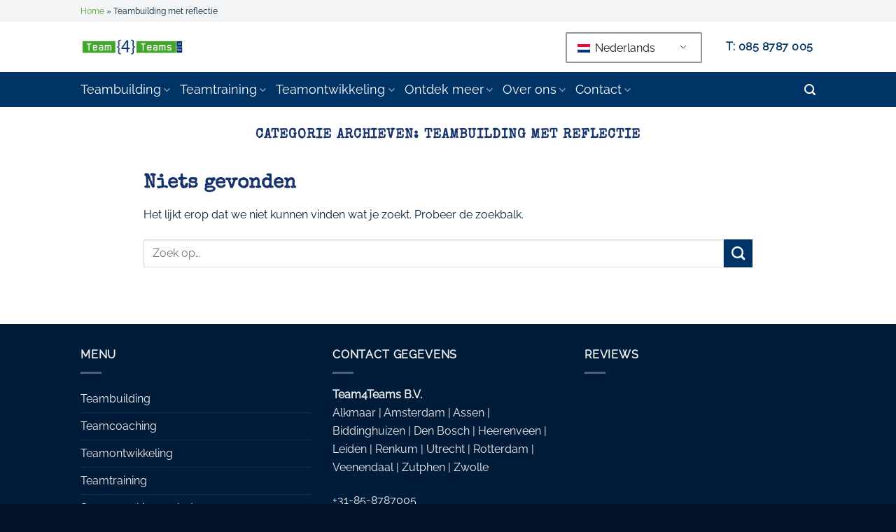

--- FILE ---
content_type: text/html; charset=UTF-8
request_url: https://www.team4teams.nl/category/teambuilding-met-reflectie/
body_size: 30794
content:

<!DOCTYPE html><html lang="nl-NL" class="loading-site no-js"><head><script data-no-optimize="1">var litespeed_docref=sessionStorage.getItem("litespeed_docref");litespeed_docref&&(Object.defineProperty(document,"referrer",{get:function(){return litespeed_docref}}),sessionStorage.removeItem("litespeed_docref"));</script> <meta charset="UTF-8" /><link rel="profile" href="https://gmpg.org/xfn/11" /><link rel="pingback" href="https://www.team4teams.nl/xmlrpc.php" /> <script type="litespeed/javascript">(function(html){html.className=html.className.replace(/\bno-js\b/,'js')})(document.documentElement)</script> <meta name='robots' content='index, follow, max-image-preview:large, max-snippet:-1, max-video-preview:-1' /><style>img:is([sizes="auto" i], [sizes^="auto," i]) { contain-intrinsic-size: 3000px 1500px }</style><meta name="viewport" content="width=device-width, initial-scale=1" /><title>Teambuilding met reflectie Archieven | Team4Teams: Serieuze teambuilding in heel Nederland</title><link rel="canonical" href="https://www.team4teams.nl/category/teambuilding-met-reflectie/" /><meta property="og:locale" content="nl_NL" /><meta property="og:type" content="article" /><meta property="og:title" content="Teambuilding met reflectie Archieven" /><meta property="og:url" content="https://www.team4teams.nl/category/teambuilding-met-reflectie/" /><meta property="og:site_name" content="Team4Teams: Serieuze teambuilding in heel Nederland" /><meta name="twitter:card" content="summary_large_image" /> <script type="application/ld+json" class="yoast-schema-graph">{"@context":"https://schema.org","@graph":[{"@type":"CollectionPage","@id":"https://www.team4teams.nl/category/teambuilding-met-reflectie/","url":"https://www.team4teams.nl/category/teambuilding-met-reflectie/","name":"Teambuilding met reflectie Archieven | Team4Teams: Serieuze teambuilding in heel Nederland","isPartOf":{"@id":"https://www.team4teams.nl/#website"},"breadcrumb":{"@id":"https://www.team4teams.nl/category/teambuilding-met-reflectie/#breadcrumb"},"inLanguage":"nl-NL"},{"@type":"BreadcrumbList","@id":"https://www.team4teams.nl/category/teambuilding-met-reflectie/#breadcrumb","itemListElement":[{"@type":"ListItem","position":1,"name":"Home","item":"https://www.team4teams.nl/"},{"@type":"ListItem","position":2,"name":"Teambuilding met reflectie"}]},{"@type":"WebSite","@id":"https://www.team4teams.nl/#website","url":"https://www.team4teams.nl/","name":"Team4Teams: Serieuze teambuilding in heel Nederland","description":"Samenwerking verbeterende programma&#039;s voor teams","publisher":{"@id":"https://www.team4teams.nl/#organization"},"potentialAction":[{"@type":"SearchAction","target":{"@type":"EntryPoint","urlTemplate":"https://www.team4teams.nl/?s={search_term_string}"},"query-input":{"@type":"PropertyValueSpecification","valueRequired":true,"valueName":"search_term_string"}}],"inLanguage":"nl-NL"},{"@type":"Organization","@id":"https://www.team4teams.nl/#organization","name":"Team4teams","url":"https://www.team4teams.nl/","logo":{"@type":"ImageObject","inLanguage":"nl-NL","@id":"https://www.team4teams.nl/#/schema/logo/image/","url":"https://www.team4teams.nl/wp-content/uploads/2022/09/2021-logo-nieuwGroen-Team4teams-nl-be.jpg","contentUrl":"https://www.team4teams.nl/wp-content/uploads/2022/09/2021-logo-nieuwGroen-Team4teams-nl-be.jpg","width":300,"height":43,"caption":"Team4teams"},"image":{"@id":"https://www.team4teams.nl/#/schema/logo/image/"}}]}</script> <link rel='dns-prefetch' href='//www.team4teams.nl' /><link rel='prefetch' href='https://www.team4teams.nl/wp-content/themes/flatsome/assets/js/flatsome.js?ver=e1ad26bd5672989785e1' /><link rel='prefetch' href='https://www.team4teams.nl/wp-content/themes/flatsome/assets/js/chunk.slider.js?ver=3.19.14' /><link rel='prefetch' href='https://www.team4teams.nl/wp-content/themes/flatsome/assets/js/chunk.popups.js?ver=3.19.14' /><link rel='prefetch' href='https://www.team4teams.nl/wp-content/themes/flatsome/assets/js/chunk.tooltips.js?ver=3.19.14' /><link rel="alternate" type="application/rss+xml" title="Team4Teams: Serieuze teambuilding in heel Nederland &raquo; feed" href="https://www.team4teams.nl/feed/" /><link rel="alternate" type="application/rss+xml" title="Team4Teams: Serieuze teambuilding in heel Nederland &raquo; reacties feed" href="https://www.team4teams.nl/comments/feed/" /><link rel="alternate" type="application/rss+xml" title="Team4Teams: Serieuze teambuilding in heel Nederland &raquo; Teambuilding met reflectie categorie feed" href="https://www.team4teams.nl/category/teambuilding-met-reflectie/feed/" /><style id="litespeed-ccss">#cookie-law-info-bar{font-size:15px;margin:0 auto;padding:12px 10px;position:absolute;text-align:center;box-sizing:border-box;width:100%;z-index:9999;display:none;left:0;font-weight:300;box-shadow:0-1px 10px 0 rgb(172 171 171/.3)}#cookie-law-info-bar span{vertical-align:middle}.cli-plugin-button,.cli-plugin-button:visited{display:inline-block;padding:9px 12px;color:#fff;text-decoration:none;position:relative;margin-left:5px;text-decoration:none}.cli-plugin-button,.cli-plugin-button:visited,.medium.cli-plugin-button,.medium.cli-plugin-button:visited{font-size:13px;font-weight:400;line-height:1}.cli-plugin-button{margin-top:5px}.cli-bar-popup{-moz-background-clip:padding;-webkit-background-clip:padding;background-clip:padding-box;-webkit-border-radius:30px;-moz-border-radius:30px;border-radius:30px;padding:20px}.cli-container-fluid{padding-right:15px;padding-left:15px;margin-right:auto;margin-left:auto}.cli-row{display:-ms-flexbox;display:flex;-ms-flex-wrap:wrap;flex-wrap:wrap;margin-right:-15px;margin-left:-15px}.cli-align-items-stretch{-ms-flex-align:stretch!important;align-items:stretch!important}.cli-px-0{padding-left:0;padding-right:0}.cli-btn{font-size:14px;display:inline-block;font-weight:400;text-align:center;white-space:nowrap;vertical-align:middle;border:1px solid #fff0;padding:.5rem 1.25rem;line-height:1;border-radius:.25rem}.cli-modal-backdrop{position:fixed;top:0;right:0;bottom:0;left:0;z-index:1040;background-color:#000;display:none}.cli-modal-backdrop.cli-fade{opacity:0}.cli-modal a{text-decoration:none}.cli-modal .cli-modal-dialog{position:relative;width:auto;margin:.5rem;font-family:-apple-system,BlinkMacSystemFont,"Segoe UI",Roboto,"Helvetica Neue",Arial,sans-serif,"Apple Color Emoji","Segoe UI Emoji","Segoe UI Symbol";font-size:1rem;font-weight:400;line-height:1.5;color:#212529;text-align:left;display:-ms-flexbox;display:flex;-ms-flex-align:center;align-items:center;min-height:calc(100% - (.5rem*2))}@media (min-width:576px){.cli-modal .cli-modal-dialog{max-width:500px;margin:1.75rem auto;min-height:calc(100% - (1.75rem*2))}}@media (min-width:992px){.cli-modal .cli-modal-dialog{max-width:900px}}.cli-modal-content{position:relative;display:-ms-flexbox;display:flex;-ms-flex-direction:column;flex-direction:column;width:100%;background-color:#fff;background-clip:padding-box;border-radius:.3rem;outline:0}.cli-modal .cli-modal-close{position:absolute;right:10px;top:10px;z-index:1;padding:0;background-color:transparent!important;border:0;-webkit-appearance:none;font-size:1.5rem;font-weight:700;line-height:1;color:#000;text-shadow:0 1px 0#fff}.cli-switch{display:inline-block;position:relative;min-height:1px;padding-left:70px;font-size:14px}.cli-switch input[type="checkbox"]{display:none}.cli-switch .cli-slider{background-color:#e3e1e8;height:24px;width:50px;bottom:0;left:0;position:absolute;right:0;top:0}.cli-switch .cli-slider:before{background-color:#fff;bottom:2px;content:"";height:20px;left:2px;position:absolute;width:20px}.cli-switch .cli-slider{border-radius:34px}.cli-switch .cli-slider:before{border-radius:50%}.cli-tab-content{background:#fff}.cli-tab-content{width:100%;padding:30px}@media (max-width:767px){.cli-tab-content{padding:30px 10px}}.cli-container-fluid{padding-right:15px;padding-left:15px;margin-right:auto;margin-left:auto}.cli-row{display:-ms-flexbox;display:flex;-ms-flex-wrap:wrap;flex-wrap:wrap;margin-right:-15px;margin-left:-15px}.cli-align-items-stretch{-ms-flex-align:stretch!important;align-items:stretch!important}.cli-px-0{padding-left:0;padding-right:0}.cli-btn{font-size:14px;display:inline-block;font-weight:400;text-align:center;white-space:nowrap;vertical-align:middle;border:1px solid #fff0;padding:.5rem 1.25rem;line-height:1;border-radius:.25rem}.cli-modal-backdrop{position:fixed;top:0;right:0;bottom:0;left:0;z-index:1040;background-color:#000;-webkit-transform:scale(0);transform:scale(0)}.cli-modal-backdrop.cli-fade{opacity:0}.cli-modal{position:fixed;top:0;right:0;bottom:0;left:0;z-index:99999;transform:scale(0);overflow:hidden;outline:0;display:none}.cli-modal a{text-decoration:none}.cli-modal .cli-modal-dialog{position:relative;width:auto;margin:.5rem;font-family:inherit;font-size:1rem;font-weight:400;line-height:1.5;color:#212529;text-align:left;display:-ms-flexbox;display:flex;-ms-flex-align:center;align-items:center;min-height:calc(100% - (.5rem*2))}@media (min-width:576px){.cli-modal .cli-modal-dialog{max-width:500px;margin:1.75rem auto;min-height:calc(100% - (1.75rem*2))}}.cli-modal-content{position:relative;display:-ms-flexbox;display:flex;-ms-flex-direction:column;flex-direction:column;width:100%;background-color:#fff;background-clip:padding-box;border-radius:.2rem;box-sizing:border-box;outline:0}.cli-switch{display:inline-block;position:relative;min-height:1px;padding-left:38px;font-size:14px}.cli-switch input[type="checkbox"]{display:none}.cli-switch .cli-slider{background-color:#e3e1e8;height:20px;width:38px;bottom:0;left:0;position:absolute;right:0;top:0}.cli-switch .cli-slider:before{background-color:#fff;bottom:2px;content:"";height:15px;left:3px;position:absolute;width:15px}.cli-switch .cli-slider{border-radius:34px;font-size:0}.cli-switch .cli-slider:before{border-radius:50%}.cli-tab-content{background:#fff}.cli-tab-content{width:100%;padding:5px 30px 5px 5px;box-sizing:border-box}@media (max-width:767px){.cli-tab-content{padding:30px 10px}}.cli-tab-footer .cli-btn{background-color:#00acad;padding:10px 15px;text-decoration:none}.cli-tab-footer .wt-cli-privacy-accept-btn{background-color:#61a229;color:#fff;border-radius:0}.cli-tab-footer{width:100%;text-align:right;padding:20px 0}.cli-col-12{width:100%}.cli-tab-header{display:flex;justify-content:space-between}.cli-tab-header a:before{width:10px;height:2px;left:0;top:calc(50% - 1px)}.cli-tab-header a:after{width:2px;height:10px;left:4px;top:calc(50% - 5px);-webkit-transform:none;transform:none}.cli-tab-header a:before{width:7px;height:7px;border-right:1px solid #4a6e78;border-bottom:1px solid #4a6e78;content:" ";transform:rotate(-45deg);margin-right:10px}.cli-tab-header a.cli-nav-link{position:relative;display:flex;align-items:center;font-size:14px;color:#000;text-transform:capitalize}.cli-tab-header{border-radius:5px;padding:12px 15px;background-color:#f2f2f2}.cli-modal .cli-modal-close{position:absolute;right:0;top:0;z-index:1;-webkit-appearance:none;width:40px;height:40px;padding:0;border-radius:50%;padding:10px;background:#fff0;border:none;min-width:40px}.cli-tab-container h4{font-family:inherit;font-size:16px;margin-bottom:15px;margin:10px 0}#cliSettingsPopup .cli-tab-section-container{padding-top:12px}.cli-privacy-content-text{font-size:14px;line-height:1.4;margin-top:0;padding:0;color:#000}.cli-tab-content{display:none}.cli-tab-section .cli-tab-content{padding:10px 20px 5px 20px}.cli-tab-section{margin-top:5px}@media (min-width:992px){.cli-modal .cli-modal-dialog{max-width:645px}}.cli-switch .cli-slider:after{content:attr(data-cli-disable);position:absolute;right:50px;color:#000;font-size:12px;text-align:right;min-width:80px}.cli-privacy-overview:not(.cli-collapsed) .cli-privacy-content{max-height:60px;overflow:hidden}a.cli-privacy-readmore{font-size:12px;margin-top:12px;display:inline-block;padding-bottom:0;color:#000;text-decoration:underline}.cli-modal-footer{position:relative}a.cli-privacy-readmore:before{content:attr(data-readmore-text)}.cli-modal-close svg{fill:#000}span.cli-necessary-caption{color:#000;font-size:12px}.cli-tab-container .cli-row{max-height:500px;overflow-y:auto}.cli-tab-section .cookielawinfo-row-cat-table td,.cli-tab-section .cookielawinfo-row-cat-table th{font-size:12px}.wt-cli-sr-only{display:none;font-size:16px}.cli-bar-container{float:none;margin:0 auto;display:-webkit-box;display:-moz-box;display:-ms-flexbox;display:-webkit-flex;display:flex;justify-content:space-between;-webkit-box-align:center;-moz-box-align:center;-ms-flex-align:center;-webkit-align-items:center;align-items:center}.cli-bar-btn_container{margin-left:20px;display:-webkit-box;display:-moz-box;display:-ms-flexbox;display:-webkit-flex;display:flex;-webkit-box-align:center;-moz-box-align:center;-ms-flex-align:center;-webkit-align-items:center;align-items:center;flex-wrap:nowrap}.cli-bar-btn_container a{white-space:nowrap}.cli-style-v2{font-size:11pt;line-height:18px;font-weight:400}.cli-style-v2 .cli-bar-message{width:70%;text-align:left}.cli-style-v2 .cli-bar-btn_container .cli_action_button,.cli-style-v2 .cli-bar-btn_container .cli_settings_button{margin-left:5px}.cli-style-v2 .cli-bar-btn_container .cli-plugin-button{margin-top:5px;margin-bottom:5px}.wt-cli-necessary-checkbox{display:none!important}@media (max-width:985px){.cli-style-v2 .cli-bar-message{width:100%}.cli-style-v2.cli-bar-container{justify-content:left;flex-wrap:wrap}.cli-style-v2 .cli-bar-btn_container{margin-left:0;margin-top:10px}}.wt-cli-ckyes-brand-logo{display:flex;align-items:center;font-size:9px;color:#111;font-weight:400}.wt-cli-ckyes-brand-logo img{width:65px;margin-left:2px}.wt-cli-privacy-overview-actions{padding-bottom:0}@media only screen and (max-width:479px) and (min-width:320px){.cli-style-v2 .cli-bar-btn_container{flex-wrap:wrap}}.wt-cli-cookie-description{font-size:14px;line-height:1.4;margin-top:0;padding:0;color:#000}.trp-language-switcher{height:42px;position:relative;box-sizing:border-box;width:200px;text-overflow:ellipsis;white-space:nowrap}.trp-language-switcher>div{box-sizing:border-box;padding:4px 20px 3px 13px;border:1.5px solid #949494;border-radius:2px;background-image:url(/wp-content/plugins/translatepress-multilingual/assets/images/arrow-down-3101.svg);background-repeat:no-repeat;background-position:calc(100% - 20px) calc(1em + 2px),calc(100% - 3px) calc(1em + 0px);background-size:8px 8px,8px 8px;background-repeat:no-repeat;background-color:#fff}.trp-language-switcher>div>a{display:block;padding:7px 12px;border-radius:3px;text-decoration:none;color:#1E1E1E;font-style:normal;font-weight:400;font-size:16px}.trp-language-switcher>div>a>img{display:inline;margin:0 3px;width:18px;height:12px;border-radius:0}.trp-language-switcher .trp-ls-shortcode-current-language{display:inline-block}.trp-language-switcher .trp-ls-shortcode-language{display:inline-block;height:1px;overflow:hidden;visibility:hidden;z-index:1;max-height:250px;overflow-y:auto;left:0;top:0;min-height:auto}.row{max-width:1155px}html{-ms-text-size-adjust:100%;-webkit-text-size-adjust:100%;font-family:sans-serif}body{margin:0}article,header,main{display:block}template{display:none}a{background-color:#fff0}strong{font-weight:inherit;font-weight:bolder}img{border-style:none}svg:not(:root){overflow:hidden}button,input{font:inherit}button,input{overflow:visible}button{text-transform:none}[type=submit],button,html [type=button]{-webkit-appearance:button}button::-moz-focus-inner,input::-moz-focus-inner{border:0;padding:0}button:-moz-focusring,input:-moz-focusring{outline:1px dotted ButtonText}[type=checkbox]{box-sizing:border-box;padding:0}[type=search]{-webkit-appearance:textfield}[type=search]::-webkit-search-cancel-button,[type=search]::-webkit-search-decoration{-webkit-appearance:none}*,:after,:before,html{box-sizing:border-box}html{background-attachment:fixed}body{-webkit-font-smoothing:antialiased;-moz-osx-font-smoothing:grayscale;color:#777}img{display:inline-block;height:auto;max-width:100%;vertical-align:middle}p:empty{display:none}a,button,input{touch-action:manipulation}.col{margin:0;padding:0 15px 30px;position:relative;width:100%}@media screen and (max-width:849px){.col{padding-bottom:30px}}.align-center{justify-content:center!important}@media screen and (min-width:850px){.large-10{flex-basis:83.3333333333%;max-width:83.3333333333%}}.container,.row{margin-left:auto;margin-right:auto;width:100%}.container{padding-left:15px;padding-right:15px}.container,.row{max-width:1080px}.flex-row{align-items:center;display:flex;flex-flow:row nowrap;justify-content:space-between;width:100%}.text-center .flex-row{justify-content:center}.header .flex-row{height:100%}.flex-col{max-height:100%}.flex-grow{-ms-flex-negative:1;-ms-flex-preferred-size:auto!important;flex:1}.flex-center{margin:0 auto}.flex-left{margin-right:auto}.flex-right{margin-left:auto}@media (-ms-high-contrast:none){.nav>li>a>i{top:-1px}}.row{display:flex;flex-flow:row wrap;width:100%}.nav-dropdown{background-color:#fff;color:#777;display:table;left:-99999px;margin:0;max-height:0;min-width:260px;opacity:0;padding:20px 0;position:absolute;text-align:left;visibility:hidden;z-index:9}.nav-dropdown:after{clear:both;content:"";display:block;height:0;visibility:hidden}.nav-dropdown li{display:block;margin:0;vertical-align:top}.nav-dropdown>li>a{display:block;line-height:1.3;padding:10px 20px;width:auto}.nav-dropdown>li:last-child:not(.nav-dropdown-col)>a{border-bottom:0!important}.nav-dropdown.nav-dropdown-bold>li>a{border-radius:10px;margin:0 10px;padding-left:10px;padding-right:5px}.nav-dropdown-has-arrow li.has-dropdown:after,.nav-dropdown-has-arrow li.has-dropdown:before{border:solid #fff0;bottom:-2px;content:"";height:0;left:50%;opacity:0;position:absolute;width:0;z-index:10}.nav-dropdown-has-arrow li.has-dropdown:after{border-color:#fff0 #fff0 #fff;border-width:8px;margin-left:-8px}.nav-dropdown-has-arrow li.has-dropdown:before{border-width:11px;margin-left:-11px;z-index:-999}.nav-dropdown-has-shadow .nav-dropdown{box-shadow:1px 1px 15px rgb(0 0 0/.15)}.nav-dropdown-has-arrow.nav-dropdown-has-border li.has-dropdown:before{border-bottom-color:#ddd}.nav-dropdown-has-border .nav-dropdown{border:2px solid #ddd}.nav,.nav ul:not(.nav-dropdown){margin:0;padding:0}.nav{align-items:center;display:flex;flex-flow:row wrap;width:100%}.nav,.nav>li{position:relative}.nav>li{display:inline-block;list-style:none;margin:0 7px;padding:0}.nav>li>a{align-items:center;display:inline-flex;flex-wrap:wrap;padding:10px 0}.nav-small.nav>li.html{font-size:.75em}.nav-center{justify-content:center}.nav-left{justify-content:flex-start}.nav-right{justify-content:flex-end}@media (max-width:849px){.medium-nav-center{justify-content:center}}.nav-dropdown>li>a,.nav>li>a{color:hsl(0 0% 40%/.85)}.nav-dropdown>li>a{display:block}.nav li:first-child{margin-left:0!important}.nav li:last-child{margin-right:0!important}.nav-uppercase>li>a{font-weight:bolder;letter-spacing:.02em;text-transform:uppercase}@media (min-width:850px){.nav-divided>li{margin:0 .7em}}li.html form,li.html input{margin:0}.nav.nav-vertical{flex-flow:column}.nav.nav-vertical li{list-style:none;margin:0;width:100%}.nav-vertical li li{font-size:1em;padding-left:.5em}.nav-vertical>li{align-items:center;display:flex;flex-flow:row wrap}.nav-vertical>li ul{width:100%}.nav-vertical>li>a,.nav-vertical>li>ul>li a{align-items:center;display:flex;flex-grow:1;width:auto}.nav-vertical>li.html{padding-bottom:1em;padding-top:1em}.nav-vertical>li>ul li a{color:#666}.nav-vertical>li>ul{margin:0 0 2em;padding-left:1em}.nav .children{left:-99999px;opacity:0;position:fixed;transform:translateX(-10px)}@media (prefers-reduced-motion){.nav .children{opacity:1;transform:none}}.nav-sidebar.nav-vertical>li+li{border-top:1px solid #ececec}.nav-vertical>li+li{border-top:1px solid #ececec}.nav-vertical .header-button,.nav-vertical .social-icons{display:block;width:100%}.button,button{background-color:#fff0;border:1px solid #fff0;border-radius:0;box-sizing:border-box;color:currentColor;display:inline-block;font-size:.97em;font-weight:bolder;letter-spacing:.03em;line-height:2.4em;margin-right:1em;margin-top:0;max-width:100%;min-height:2.5em;padding:0 1.2em;position:relative;text-align:center;text-decoration:none;text-rendering:optimizeLegibility;text-shadow:none;text-transform:uppercase;vertical-align:middle}.button span{display:inline-block;line-height:1.6}.button.is-outline{line-height:2.19em}.button{background-color:var(--fs-color-primary);border-color:rgb(0 0 0/.05);color:#fff}.button.is-outline{background-color:#fff0;border:2px solid}.button.is-link{background-color:transparent!important;border-color:transparent!important;padding-left:.15em;padding-right:.15em}.is-link{color:#666}.dark .button{color:#fff}.is-outline{color:silver}.secondary{background-color:var(--fs-color-secondary)}.secondary.is-link{color:var(--fs-color-secondary)}.text-center .button:first-of-type{margin-left:0!important}.text-center .button:last-of-type{margin-right:0!important}.header-button{display:inline-block}.header-button .button{margin:0}.flex-col .button,.flex-col button,.flex-col input{margin-bottom:0}.is-divider{background-color:rgb(0 0 0/.1);display:block;height:3px;margin:1em 0;max-width:30px;width:100%}form{margin-bottom:0}input[type=search]{background-color:#fff;border:1px solid #ddd;border-radius:0;box-shadow:inset 0 1px 2px rgb(0 0 0/.1);box-sizing:border-box;color:#333;font-size:.97em;height:2.507em;max-width:100%;padding:0 .75em;vertical-align:middle;width:100%}@media (max-width:849px){input[type=search]{font-size:1rem}}input[type=search]{-webkit-appearance:none;-moz-appearance:none;appearance:none}label{display:block;font-size:.9em;font-weight:700;margin-bottom:.4em}input[type=checkbox]{display:inline;font-size:16px;margin-right:10px}input[type=checkbox]+label{display:inline}i[class^=icon-]{speak:none!important;display:inline-block;font-display:block;font-family:fl-icons!important;font-style:normal!important;font-variant:normal!important;font-weight:400!important;line-height:1.2;margin:0;padding:0;position:relative;text-transform:none!important}.button i,button i{top:-1.5px;vertical-align:middle}a.icon:not(.button){font-family:sans-serif;font-size:1.2em;margin-left:.25em;margin-right:.25em}.button.icon{display:inline-block;margin-left:.12em;margin-right:.12em;min-width:2.5em;padding-left:.6em;padding-right:.6em}.button.icon i{font-size:1.2em}.button.icon.circle{padding-left:0;padding-right:0}.button.icon.circle>i{margin:0 8px}.button.icon.circle>i:only-child{margin:0}.nav>li>a>i{font-size:20px;vertical-align:middle}.nav>li>a>i+span{margin-left:5px}.nav>li>a>i.icon-search{font-size:1.2em}.nav>li>a>i.icon-menu{font-size:1.9em}.nav>li.has-icon>a>i{min-width:1em}.has-dropdown .icon-angle-down{font-size:16px;margin-left:.2em;opacity:.6}img{opacity:1}.mfp-hide{display:none!important}table{border-color:#ececec;border-spacing:0;margin-bottom:1em;width:100%}td,th{border-bottom:1px solid #ececec;font-size:.9em;line-height:1.3;padding:.5em;text-align:left}td{color:#666}td:first-child,th:first-child{padding-left:0}td:last-child,th:last-child{padding-right:0}label{color:#222}a{color:var(--fs-experimental-link-color);text-decoration:none}a.plain{color:currentColor}.dark .widget a,.dark a{color:currentColor}ul{list-style:disc}ul{margin-top:0;padding:0}ul ul{margin:1.5em 0 1.5em 3em}li{margin-bottom:.6em}.button,button,input{margin-bottom:1em}form,p,ul{margin-bottom:1.3em}body{line-height:1.6}h1,h2,h3,h4,h6{color:#555;margin-bottom:.5em;margin-top:0;text-rendering:optimizeSpeed;width:100%}h1{font-size:1.7em}h1,h2{line-height:1.3}h2{font-size:1.6em}h3{font-size:1.25em}h4{font-size:1.125em}h6{font-size:.85em;opacity:.8}@media (max-width:549px){h1{font-size:1.4em}h2{font-size:1.2em}h3,h4{font-size:1em}}p{margin-top:0}.uppercase,h6,th{letter-spacing:.05em;line-height:1.05;text-transform:uppercase}.is-normal{font-weight:400}.uppercase{line-height:1.2;text-transform:uppercase}.is-large{font-size:1.15em}.is-small{font-size:.8em}.is-xsmall{font-size:.7em}@media (max-width:549px){.is-large{font-size:1em}}.nav>li>a{font-size:.8em}.nav>li.html{font-size:.85em}.nav-size-xlarge>li>a{font-size:1.1em}.nav-spacing-xlarge>li{margin:0 13px}.container:after,.row:after{clear:both;content:"";display:table}@media (min-width:850px){.show-for-medium{display:none!important}}@media (max-width:849px){.hide-for-medium{display:none!important}}.full-width{display:block;max-width:100%!important;padding-left:0!important;padding-right:0!important;width:100%!important}.mb-0{margin-bottom:0!important}.ml-0{margin-left:0!important}.text-left{text-align:left}.text-center{text-align:center}.text-center .is-divider,.text-center>div{margin-left:auto;margin-right:auto}.relative{position:relative!important}.fixed{position:fixed!important;z-index:12}.bottom,.fill{bottom:0}.fill{height:100%;left:0;margin:0!important;padding:0!important;position:absolute;right:0;top:0}.circle{border-radius:999px!important;-o-object-fit:cover;object-fit:cover}.z-1{z-index:21}.z-top{z-index:9995}.no-scrollbar{-ms-overflow-style:-ms-autohiding-scrollbar;scrollbar-width:none}.no-scrollbar::-webkit-scrollbar{height:0!important;width:0!important}.screen-reader-text{clip:rect(1px,1px,1px,1px);height:1px;overflow:hidden;position:absolute!important;width:1px}.dark{color:#f1f1f1}:root{--flatsome-scroll-padding-top:calc(var(--flatsome--header--sticky-height, 0px) + var(--wp-admin--admin-bar--height, 0px))}html{overflow-x:hidden;scroll-padding-top:var(--flatsome-scroll-padding-top)}@supports (overflow:clip){body{overflow-x:clip}}#main,#wrapper{background-color:#fff;position:relative}.page-wrapper{padding-bottom:30px;padding-top:30px}.header,.header-wrapper{background-position:50%0;background-size:cover;position:relative;width:100%;z-index:1001}.header-bg-color{background-color:hsl(0 0% 100%/.9)}.header-bottom,.header-top{align-items:center;display:flex;flex-wrap:no-wrap}.header-bg-color,.header-bg-image{background-position:50%0}.header-top{background-color:var(--fs-color-primary);min-height:20px;position:relative;z-index:11}.header-main{position:relative;z-index:10}.header-bottom{min-height:35px;position:relative;z-index:9}.top-divider{border-top:1px solid;margin-bottom:-1px;opacity:.1}.post{margin:0 0 30px}.entry-header-text{padding:1.5em 0}.entry-header-text.text-center{padding-left:1.5em;padding-right:1.5em}.entry-header-text-top{padding-top:0}.entry-content{padding-bottom:1.5em;padding-top:1.5em}.updated:not(.published){display:none}.widget ul{margin:0}.widget li{list-style:none}ul.menu>li li{list-style:none}ul.menu>li li>a{display:inline-block;font-size:.9em;padding:3px 0}ul.menu>li ul{border-left:1px solid #ddd;display:none;margin:0 0 10px 3px;padding-left:15px;width:100%}ul.menu>li ul li{border:0;margin:0}.dark ul.menu>li ul{border-color:hsl(0 0% 100%/.08)}html{background-color:#5b5b5b}.footer ul{margin:0}.back-to-top{bottom:20px;margin:0;opacity:0;right:20px;transform:translateY(30%)}.logo{line-height:1;margin:0}.logo a{color:var(--fs-color-primary);display:block;font-size:32px;font-weight:bolder;margin:0;text-decoration:none;text-transform:uppercase}.logo img{display:block;width:auto}.header-logo-dark{display:none!important}.logo-left .logo{margin-left:0;margin-right:30px}@media screen and (max-width:849px){.header-inner .nav{flex-wrap:nowrap}.medium-logo-center .flex-left{flex:1 1 0%;order:1}.medium-logo-center .logo{margin:0 15px;order:2;text-align:center}.medium-logo-center .logo img{margin:0 auto}.medium-logo-center .flex-right{flex:1 1 0%;order:3}}.sidebar-menu .search-form{display:block!important}.searchform-wrapper form{margin-bottom:0}.sidebar-menu .search-form{padding:5px 0;width:100%}.searchform-wrapper:not(.form-flat) .submit-button{border-bottom-left-radius:0!important;border-top-left-radius:0!important}.searchform{position:relative}.searchform .button.icon{margin:0}.searchform .button.icon i{font-size:1.2em}.searchform-wrapper{width:100%}@media (max-width:849px){.searchform-wrapper{font-size:1rem}}#search-lightbox{font-size:1.5em;margin:0 auto;max-width:600px}.icon-phone:before{content:""}.icon-menu:before{content:""}.icon-angle-up:before{content:""}.icon-angle-down:before{content:""}.icon-envelop:before{content:""}.icon-search:before{content:""}.icon-linkedin:before{content:""}.icon-whatsapp:before{content:""}.social-icons{color:#999;display:inline-block;font-size:.85em;vertical-align:middle}.html .social-icons{font-size:1em}.social-icons i{min-width:1em}#cookie-law-info-bar{padding-top:40px!important;padding-bottom:40px!important}.cli-bar-message{max-width:600px!important}.cli-bar-container{justify-content:center!important}.cli-bar-btn_container a{display:block!important}.cli-bar-btn_container{flex-direction:column}#wt-cli-accept-all-btn{padding-left:18px;padding-right:18px;margin:10px 5px 10px 0px!important}#cookie_action_close_header_reject{background-color:#dedfe0!important;width:138px;margin:0 5px 0 0px!important;color:#000!important}.cli_settings_button{background-color:transparent!important;color:#41a62a!important}#wt-cli-accept-all-btn{width:138px}.cli-bar-title{display:inline-block;margin-bottom:5px}a.plain{color:#002137!important}:root{--primary-color:#41a62a;--fs-color-primary:#41a62a;--fs-color-secondary:#003366;--fs-color-success:#FAFAF8;--fs-color-alert:#b20000;--fs-experimental-link-color:#41a62a;--fs-experimental-link-color-hover:#256317}.header-main{height:72px}#logo img{max-height:72px}#logo{width:148px}#logo img{padding:6px 0}.header-bottom{min-height:40px}.header-top{min-height:31px}.header-bg-color{background-color:#fff}.header-bottom{background-color:#036}.header-main .nav>li>a{line-height:16px}.header-bottom-nav>li>a{line-height:30px}@media (max-width:549px){.header-main{height:70px}#logo img{max-height:70px}}.nav-dropdown{font-size:100%}.header-top{background-color:#f3f4f6!important}body{color:#002137}h1,h2,h3,h4,h6{color:#17336B}body{font-size:103%}@media screen and (max-width:549px){body{font-size:100%}}body{font-family:Raleway,sans-serif}body{font-weight:400;font-style:normal}.nav>li>a{font-family:Raleway,sans-serif}.nav>li>a{font-weight:400;font-style:normal}h1,h2,h3,h4,h6{font-family:"Special Elite",sans-serif}h1,h2,h3,h4,h6{font-weight:700;font-style:normal}.header:not(.transparent) .header-bottom-nav.nav>li>a{color:#fff}.is-divider{background-color:#41a62a}html{background-color:#011127}li{margin-bottom:0;margin-left:15px}ul{list-style:disc}@media (max-width:549px){.header-bottom-nav{font-size:70%}}.trp-language-switcher .trp-ls-shortcode-current-language{padding:1px}:root{--wp--preset--aspect-ratio--square:1;--wp--preset--aspect-ratio--4-3:4/3;--wp--preset--aspect-ratio--3-4:3/4;--wp--preset--aspect-ratio--3-2:3/2;--wp--preset--aspect-ratio--2-3:2/3;--wp--preset--aspect-ratio--16-9:16/9;--wp--preset--aspect-ratio--9-16:9/16;--wp--preset--color--black:#000000;--wp--preset--color--cyan-bluish-gray:#abb8c3;--wp--preset--color--white:#ffffff;--wp--preset--color--pale-pink:#f78da7;--wp--preset--color--vivid-red:#cf2e2e;--wp--preset--color--luminous-vivid-orange:#ff6900;--wp--preset--color--luminous-vivid-amber:#fcb900;--wp--preset--color--light-green-cyan:#7bdcb5;--wp--preset--color--vivid-green-cyan:#00d084;--wp--preset--color--pale-cyan-blue:#8ed1fc;--wp--preset--color--vivid-cyan-blue:#0693e3;--wp--preset--color--vivid-purple:#9b51e0;--wp--preset--color--primary:#41a62a;--wp--preset--color--secondary:#003366;--wp--preset--color--success:#FAFAF8;--wp--preset--color--alert:#b20000;--wp--preset--gradient--vivid-cyan-blue-to-vivid-purple:linear-gradient(135deg,rgba(6,147,227,1) 0%,rgb(155,81,224) 100%);--wp--preset--gradient--light-green-cyan-to-vivid-green-cyan:linear-gradient(135deg,rgb(122,220,180) 0%,rgb(0,208,130) 100%);--wp--preset--gradient--luminous-vivid-amber-to-luminous-vivid-orange:linear-gradient(135deg,rgba(252,185,0,1) 0%,rgba(255,105,0,1) 100%);--wp--preset--gradient--luminous-vivid-orange-to-vivid-red:linear-gradient(135deg,rgba(255,105,0,1) 0%,rgb(207,46,46) 100%);--wp--preset--gradient--very-light-gray-to-cyan-bluish-gray:linear-gradient(135deg,rgb(238,238,238) 0%,rgb(169,184,195) 100%);--wp--preset--gradient--cool-to-warm-spectrum:linear-gradient(135deg,rgb(74,234,220) 0%,rgb(151,120,209) 20%,rgb(207,42,186) 40%,rgb(238,44,130) 60%,rgb(251,105,98) 80%,rgb(254,248,76) 100%);--wp--preset--gradient--blush-light-purple:linear-gradient(135deg,rgb(255,206,236) 0%,rgb(152,150,240) 100%);--wp--preset--gradient--blush-bordeaux:linear-gradient(135deg,rgb(254,205,165) 0%,rgb(254,45,45) 50%,rgb(107,0,62) 100%);--wp--preset--gradient--luminous-dusk:linear-gradient(135deg,rgb(255,203,112) 0%,rgb(199,81,192) 50%,rgb(65,88,208) 100%);--wp--preset--gradient--pale-ocean:linear-gradient(135deg,rgb(255,245,203) 0%,rgb(182,227,212) 50%,rgb(51,167,181) 100%);--wp--preset--gradient--electric-grass:linear-gradient(135deg,rgb(202,248,128) 0%,rgb(113,206,126) 100%);--wp--preset--gradient--midnight:linear-gradient(135deg,rgb(2,3,129) 0%,rgb(40,116,252) 100%);--wp--preset--font-size--small:13px;--wp--preset--font-size--medium:20px;--wp--preset--font-size--large:36px;--wp--preset--font-size--x-large:42px;--wp--preset--spacing--20:0.44rem;--wp--preset--spacing--30:0.67rem;--wp--preset--spacing--40:1rem;--wp--preset--spacing--50:1.5rem;--wp--preset--spacing--60:2.25rem;--wp--preset--spacing--70:3.38rem;--wp--preset--spacing--80:5.06rem;--wp--preset--shadow--natural:6px 6px 9px rgba(0, 0, 0, 0.2);--wp--preset--shadow--deep:12px 12px 50px rgba(0, 0, 0, 0.4);--wp--preset--shadow--sharp:6px 6px 0px rgba(0, 0, 0, 0.2);--wp--preset--shadow--outlined:6px 6px 0px -3px rgba(255, 255, 255, 1), 6px 6px rgba(0, 0, 0, 1);--wp--preset--shadow--crisp:6px 6px 0px rgba(0, 0, 0, 1)}:where(body){margin:0}body{padding-top:0;padding-right:0;padding-bottom:0;padding-left:0}a:where(:not(.wp-element-button)){text-decoration:none}.cookielawinfo-column-1{width:25%}.cookielawinfo-column-3{width:15%}.cookielawinfo-column-4{width:50%}table.cookielawinfo-winter{font:85%"Lucida Grande","Lucida Sans Unicode","Trebuchet MS",sans-serif;padding:0;margin:10px 0 20px;border-collapse:collapse;color:#333;background:#F3F5F7}table.cookielawinfo-winter thead th{background:#3A4856;padding:15px 10px;color:#fff;text-align:left;font-weight:400}table.cookielawinfo-winter tbody{border-left:1px solid #EAECEE;border-right:1px solid #EAECEE}table.cookielawinfo-winter tbody{border-bottom:1px solid #EAECEE}table.cookielawinfo-winter tbody td{padding:10px;background:url(/wp-content/plugins/cookie-law-info/legacy/images/td_back.gif)repeat-x;text-align:left}table.cookielawinfo-winter tbody tr{background:#F3F5F7}@media (max-width:800px){table.cookielawinfo-row-cat-table td,table.cookielawinfo-row-cat-table th{width:23%;font-size:12px;word-wrap:break-word}table.cookielawinfo-row-cat-table .cookielawinfo-column-4,table.cookielawinfo-row-cat-table .cookielawinfo-column-4{width:45%}}.cookielawinfo-row-cat-table{width:99%;margin-left:5px}</style><link rel="preload" data-asynced="1" data-optimized="2" as="style" onload="this.onload=null;this.rel='stylesheet'" href="https://www.team4teams.nl/wp-content/litespeed/ucss/a8424fcad67d2b2209f0f5ca3b416338.css?ver=eeac2" /><script data-optimized="1" type="litespeed/javascript" data-src="https://www.team4teams.nl/wp-content/plugins/litespeed-cache/assets/js/css_async.min.js"></script> <style id='flatsome-main-inline-css' type='text/css'>@font-face {
				font-family: "fl-icons";
				font-display: block;
				src: url(https://www.team4teams.nl/wp-content/themes/flatsome/assets/css/icons/fl-icons.eot?v=3.19.14);
				src:
					url(https://www.team4teams.nl/wp-content/themes/flatsome/assets/css/icons/fl-icons.eot#iefix?v=3.19.14) format("embedded-opentype"),
					url(https://www.team4teams.nl/wp-content/themes/flatsome/assets/css/icons/fl-icons.woff2?v=3.19.14) format("woff2"),
					url(https://www.team4teams.nl/wp-content/themes/flatsome/assets/css/icons/fl-icons.ttf?v=3.19.14) format("truetype"),
					url(https://www.team4teams.nl/wp-content/themes/flatsome/assets/css/icons/fl-icons.woff?v=3.19.14) format("woff"),
					url(https://www.team4teams.nl/wp-content/themes/flatsome/assets/css/icons/fl-icons.svg?v=3.19.14#fl-icons) format("svg");
			}</style> <script type="litespeed/javascript" data-src="https://www.team4teams.nl/wp-includes/js/jquery/jquery.min.js" id="jquery-core-js"></script> <script id="cookie-law-info-js-extra" type="litespeed/javascript">var Cli_Data={"nn_cookie_ids":["CookieLawInfoConsent","cookielawinfo-checkbox-advertisement","__cf_bm"],"cookielist":[],"non_necessary_cookies":{"necessary":["CookieLawInfoConsent"],"functional":["__cf_bm"]},"ccpaEnabled":"","ccpaRegionBased":"","ccpaBarEnabled":"","strictlyEnabled":["necessary","obligatoire"],"ccpaType":"gdpr","js_blocking":"1","custom_integration":"","triggerDomRefresh":"","secure_cookies":""};var cli_cookiebar_settings={"animate_speed_hide":"500","animate_speed_show":"500","background":"#FFF","border":"#b1a6a6c2","border_on":"","button_1_button_colour":"#61a229","button_1_button_hover":"#4e8221","button_1_link_colour":"#fff","button_1_as_button":"1","button_1_new_win":"","button_2_button_colour":"#333","button_2_button_hover":"#292929","button_2_link_colour":"#444","button_2_as_button":"","button_2_hidebar":"","button_3_button_colour":"#dedfe0","button_3_button_hover":"#b2b2b3","button_3_link_colour":"#333333","button_3_as_button":"1","button_3_new_win":"","button_4_button_colour":"#dedfe0","button_4_button_hover":"#b2b2b3","button_4_link_colour":"#333333","button_4_as_button":"1","button_7_button_colour":"#61a229","button_7_button_hover":"#4e8221","button_7_link_colour":"#fff","button_7_as_button":"1","button_7_new_win":"","font_family":"inherit","header_fix":"","notify_animate_hide":"1","notify_animate_show":"","notify_div_id":"#cookie-law-info-bar","notify_position_horizontal":"right","notify_position_vertical":"bottom","scroll_close":"","scroll_close_reload":"","accept_close_reload":"","reject_close_reload":"","showagain_tab":"1","showagain_background":"#fff","showagain_border":"#000","showagain_div_id":"#cookie-law-info-again","showagain_x_position":"100px","text":"#333333","show_once_yn":"","show_once":"10000","logging_on":"","as_popup":"","popup_overlay":"1","bar_heading_text":"","cookie_bar_as":"banner","popup_showagain_position":"bottom-right","widget_position":"left"};var log_object={"ajax_url":"https:\/\/www.team4teams.nl\/wp-admin\/admin-ajax.php"}</script> <link rel="https://api.w.org/" href="https://www.team4teams.nl/wp-json/" /><link rel="alternate" title="JSON" type="application/json" href="https://www.team4teams.nl/wp-json/wp/v2/categories/196" /><link rel="EditURI" type="application/rsd+xml" title="RSD" href="https://www.team4teams.nl/xmlrpc.php?rsd" /><meta name="generator" content="WordPress 6.8.3" /> <script type="text/plain" data-cli-class="cli-blocker-script"  data-cli-script-type="analytics" data-cli-block="true"  data-cli-element-position="head">gtag('consent', 'update', {
      'personalization_storage': 'granted'
    });</script><script type="text/plain" data-cli-class="cli-blocker-script"  data-cli-script-type="advertisement" data-cli-block="true"  data-cli-element-position="head">gtag('consent', 'update', {
      'ad_storage': 'granted',
      'ad_user_data': 'granted',
      'ad_personalization': 'granted'
    });</script><link rel="alternate" hreflang="nl-NL" href="https://www.team4teams.nl/category/teambuilding-met-reflectie/"/><link rel="alternate" hreflang="en-NL" href="https://www.team4teams.nl/en/category/team-building-with-reflection/"/> <script type="litespeed/javascript">const referrer=document.referrer;const google=referrer.includes("google");const bing=referrer.includes("bing");const linkedin=referrer.includes("linkedin");const yahoo=referrer.includes("yahoo");if(google){localStorage.setItem('referrer','51f2a198-15e5-024f-8153-840ce181535e')}else if(bing){localStorage.setItem('referrer','e2767961-206f-0a1c-b35e-0efab82611f4')}else if(linkedin){localStorage.setItem('referrer','58c63dec-acdf-07ab-b05c-3139bb62b2fc')}else if(yahoo){localStorage.setItem('referrer','e2767961-206f-0a1c-b35e-0efab82611f4')}
window.addEventListener('load',function(){jQuery('#nf-field-'+103).val(localStorage.getItem('referrer')).trigger('change');jQuery('#nf-field-'+104)?.val(localStorage.getItem('referrer'))?.trigger('change');jQuery('#nf-field-'+105)?.val(localStorage.getItem('referrer'))?.trigger('change');const productcode=jQuery('#productcode')?.val();jQuery('#nf-field-'+107)?.val(productcode)?.trigger('change')})</script> <script type="litespeed/javascript">document.addEventListener("DOMContentLiteSpeedLoaded",function(){const hash=window.location.hash;const path=window.location.pathname.replace(/\/$/,"");if(hash==="#Feedback-geven-en-ontvangen"){window.location.href="/teamtraining/feedback-trainingen"}else if(hash==="#communiceren-met-stijl"){window.location.href="/teamtraining/training-communicatiestijlen/"}
if(path==="/teamontwikkeling/samenwerking-verbeteren"){if(hash==="#drie-teamcoaching-programmas"){window.location.href="/teamontwikkeling/samenwerking-herstellen"}else if(hash==="#schaal-van-samenwerking"){window.location.href="/werkwijzen/schaal-van-samenwerking/"}else if(hash==="#te-veel-druk"){window.location.href="/werkwijzen/schaal-van-samenwerking/#te-veel-druk"}else if(hash==="#verbeteren-traag"){window.location.href="/werkwijzen/schaal-van-samenwerking/#verbeteren-traag"}else if(hash==="#feedback-rendement"){window.location.href="/werkwijzen/schaal-van-samenwerking/#feedback-rendement"}}});document.addEventListener('DOMContentLiteSpeedLoaded',function(){const selector=['a[href="https://www.team4teams.nl/contact/"]','a[href="https://www.team4teams.nl/offerte-prijsopgave/"]','a[href="https://www.team4teams.nl/en/contact/"]','a[href="https://www.team4teams.nl/en/quote/"]'].join(',');const els=document.querySelectorAll(selector);if(els&&els.length){const refValue='';els.forEach(function(el){try{const url=new URL(el.href);url.searchParams.set('ref',refValue);el.setAttribute('href',url.toString())}catch(e){const hasQuery=el.href.indexOf('?')!==-1;const sep=hasQuery?'&':'?';el.setAttribute('href',el.href+sep+'ref='+refValue)}})}})</script> <link rel="icon" href="https://www.team4teams.nl/wp-content/uploads/2018/06/cropped-teambuilding4teams-favicon-blauw-32x32.jpg" sizes="32x32" /><link rel="icon" href="https://www.team4teams.nl/wp-content/uploads/2018/06/cropped-teambuilding4teams-favicon-blauw-192x192.jpg" sizes="192x192" /><link rel="apple-touch-icon" href="https://www.team4teams.nl/wp-content/uploads/2018/06/cropped-teambuilding4teams-favicon-blauw-180x180.jpg" /><meta name="msapplication-TileImage" content="https://www.team4teams.nl/wp-content/uploads/2018/06/cropped-teambuilding4teams-favicon-blauw-270x270.jpg" />
 <script type="litespeed/javascript">window.dataLayer=window.dataLayer||[];function gtag(){dataLayer.push(arguments)}
gtag('consent','default',{'ad_storage':'granted','ad_user_data':'denied','ad_personalization':'denied','analytics_storage':'granted','functionality_storage':'granted','personalization_storage':'denied','security_storage':'granted'});var hasCookies=document.cookie.includes("cookielawinfo-checkbox-");function getCookie(name){var match=document.cookie.match(new RegExp('(^| )'+name+'=([^;]+)'));return match?match[2]==='yes':null}
function getConsentValues(){var hasCookies=document.cookie.includes("cookielawinfo-checkbox-");return{'ad_storage':'granted','ad_user_data':hasCookies?(getCookie('cookielawinfo-checkbox-advertisement')?'granted':'denied'):'denied','ad_personalization':hasCookies?(getCookie('cookielawinfo-checkbox-advertisement')?'granted':'denied'):'denied','analytics_storage':'granted','functionality_storage':'granted','personalization_storage':hasCookies?(getCookie('cookielawinfo-checkbox-analytics')?'granted':'denied'):'denied','security_storage':'granted'}}
let lastConsent=JSON.stringify(getConsentValues());function checkForConsentChanges(){let newConsent=JSON.stringify(getConsentValues());if(newConsent!==lastConsent){console.log('Consent changed, updating...',JSON.parse(newConsent));lastConsent=newConsent;window.dataLayer.push({'event':'consent_update','consent':JSON.parse(newConsent)});gtag('consent','update',JSON.parse(newConsent))}}
gtag('consent','update',JSON.parse(lastConsent));setInterval(checkForConsentChanges,1000);(function(){let lastConsent=localStorage.getItem('cookieyes-consent');window.addEventListener('storage',function(event){if(event.key==='cookieyes-consent'){let newConsent=localStorage.getItem('cookieyes-consent');if(newConsent!==lastConsent){lastConsent=newConsent;console.log('CookieYes consent updated:',newConsent);let consentData=JSON.parse(newConsent||'{}');let consentValues={'ad_storage':consentData.advertisement?'granted':'denied','analytics_storage':consentData.analytics?'granted':'denied','functionality_storage':consentData.functionality?'granted':'denied','personalization_storage':consentData.preference?'granted':'denied','security_storage':'granted'};window.dataLayer.push({'event':'consent_update','consent':consentValues});gtag('consent','update',consentValues)}}})})();(function(w,d,s,l,i){w[l]=w[l]||[];w[l].push({'gtm.start':new Date().getTime(),event:'gtm.js'});var f=d.getElementsByTagName(s)[0],j=d.createElement(s),dl=l!='dataLayer'?'&l='+l:'';j.async=!0;j.src='https://phg.www.team4teams.nl/gtm.js?id='+i+dl+'&gtm_auth=eQG2NwmaK3wiapbzeQJBSw&gtm_preview=env-1&gtm_cookies_win=x';f.parentNode.insertBefore(j,f)})(window,document,'script','dataLayer','GTM-PMT9PK2')</script> 
<noscript><iframe data-lazyloaded="1" src="about:blank" data-litespeed-src="https://phg.www.team4teams.nl/ns.html?id=GTM-PMT9PK2&gtm_auth=eQG2NwmaK3wiapbzeQJBSw&gtm_preview=env-1&gtm_cookies_win=x" height="0" width="0" style="display:none;visibility:hidden"></iframe></noscript>
<style id="custom-css" type="text/css">:root {--primary-color: #41a62a;--fs-color-primary: #41a62a;--fs-color-secondary: #003366;--fs-color-success: #FAFAF8;--fs-color-alert: #b20000;--fs-experimental-link-color: #41a62a;--fs-experimental-link-color-hover: #256317;}.tooltipster-base {--tooltip-color: #fff;--tooltip-bg-color: #000;}.off-canvas-right .mfp-content, .off-canvas-left .mfp-content {--drawer-width: 300px;}.header-main{height: 72px}#logo img{max-height: 72px}#logo{width:148px;}#logo img{padding:6px 0;}.header-bottom{min-height: 40px}.header-top{min-height: 31px}.transparent .header-main{height: 265px}.transparent #logo img{max-height: 265px}.has-transparent + .page-title:first-of-type,.has-transparent + #main > .page-title,.has-transparent + #main > div > .page-title,.has-transparent + #main .page-header-wrapper:first-of-type .page-title{padding-top: 345px;}.header.show-on-scroll,.stuck .header-main{height:50px!important}.stuck #logo img{max-height: 50px!important}.header-bg-color {background-color: #ffffff}.header-bottom {background-color: #003366}.top-bar-nav > li > a{line-height: 16px }.header-main .nav > li > a{line-height: 16px }.stuck .header-main .nav > li > a{line-height: 50px }.header-bottom-nav > li > a{line-height: 30px }@media (max-width: 549px) {.header-main{height: 70px}#logo img{max-height: 70px}}.nav-dropdown{font-size:100%}.header-top{background-color:#f3f4f6!important;}body{color: #002137}h1,h2,h3,h4,h5,h6,.heading-font{color: #17336B;}body{font-size: 103%;}@media screen and (max-width: 549px){body{font-size: 100%;}}body{font-family: Raleway, sans-serif;}body {font-weight: 400;font-style: normal;}.nav > li > a {font-family: Raleway, sans-serif;}.mobile-sidebar-levels-2 .nav > li > ul > li > a {font-family: Raleway, sans-serif;}.nav > li > a,.mobile-sidebar-levels-2 .nav > li > ul > li > a {font-weight: 400;font-style: normal;}h1,h2,h3,h4,h5,h6,.heading-font, .off-canvas-center .nav-sidebar.nav-vertical > li > a{font-family: "Special Elite", sans-serif;}h1,h2,h3,h4,h5,h6,.heading-font,.banner h1,.banner h2 {font-weight: 700;font-style: normal;}.alt-font{font-family: "Dancing Script", sans-serif;}.alt-font {font-weight: 400!important;font-style: normal!important;}.header:not(.transparent) .top-bar-nav > li > a {color: #000000;}.header:not(.transparent) .header-nav-main.nav > li > a {color: #dddddd;}.header:not(.transparent) .header-nav-main.nav > li > a:hover,.header:not(.transparent) .header-nav-main.nav > li.active > a,.header:not(.transparent) .header-nav-main.nav > li.current > a,.header:not(.transparent) .header-nav-main.nav > li > a.active,.header:not(.transparent) .header-nav-main.nav > li > a.current{color: #003366;}.header-nav-main.nav-line-bottom > li > a:before,.header-nav-main.nav-line-grow > li > a:before,.header-nav-main.nav-line > li > a:before,.header-nav-main.nav-box > li > a:hover,.header-nav-main.nav-box > li.active > a,.header-nav-main.nav-pills > li > a:hover,.header-nav-main.nav-pills > li.active > a{color:#FFF!important;background-color: #003366;}.header:not(.transparent) .header-bottom-nav.nav > li > a{color: #ffffff;}.header:not(.transparent) .header-bottom-nav.nav > li > a:hover,.header:not(.transparent) .header-bottom-nav.nav > li.active > a,.header:not(.transparent) .header-bottom-nav.nav > li.current > a,.header:not(.transparent) .header-bottom-nav.nav > li > a.active,.header:not(.transparent) .header-bottom-nav.nav > li > a.current{color: #9ac653;}.header-bottom-nav.nav-line-bottom > li > a:before,.header-bottom-nav.nav-line-grow > li > a:before,.header-bottom-nav.nav-line > li > a:before,.header-bottom-nav.nav-box > li > a:hover,.header-bottom-nav.nav-box > li.active > a,.header-bottom-nav.nav-pills > li > a:hover,.header-bottom-nav.nav-pills > li.active > a{color:#FFF!important;background-color: #9ac653;}.is-divider{background-color: #41a62a;}.footer-2{background-color: #001c38}.absolute-footer, html{background-color: #011127}button[name='update_cart'] { display: none; }.nav-vertical-fly-out > li + li {border-top-width: 1px; border-top-style: solid;}/* Custom CSS */.accordion-title {border-top:none;}.anchor {padding-top: 130px; font-size: 0;}li {margin-bottom: 0px; margin-left: 15px;}ul {list-style: disc;}#ssa-widget-start {margin-top: 20px;}#openclose {display: none;}#openclose:checked ~ .full-number {border-color: transparent;display: none;text-decoration: none;}#openclose:checked ~ .tel-slide {display: block;}.tel-box .full-number label {cursor: pointer;font-weight: normal;font-size: 1em;margin-bottom: 0em;}.tel-box br,.tel-box p {display: none !important;}.tel-slide,.continue-shopping {display: none;}.formleftcolumn { width: 49%; float: left; }.formrightcolumn { width: 49%; float: left; margin-left: 2%;}.hide-for-off-canvas {display: none;}.nf-field-container {margin-bottom: 5px !important;}.label-above .nf-field-label {margin-bottom: 0px !important;}.nf-form-fields-required {display:none;}.button.secondary.ninja-forms-field {margin-top:22.5px;}.btn_groen{border-radius: 99px;background: #FFFFFF !important;border: 2px solid currentColor;color: #41a62a;font-size: .75em;}.btn_groen:hover.btn_groen:focus{background: #9AC653 !important;}.btn_rood{border-radius: 99px;background: #FFFFFF !important;border: 2px solid currentColor;color: #B20004;font-size: .75em;}.btn_rood:hover,.btn_rood:focus{background: #B20004 !important;}.btn_blauw{border-radius: 99px;background: #FFFFFF !important;border: 2px solid currentColor;color: #003366;font-size: .75em;}.btn_blauw:hover,.btn_blauw:focus{background: #003366 !important;}.cart-subtotal,.payment_method_bacs,.woocommerce-order-overview__payment-method{display: none;}.woocommerce-table__product-name a{pointer-events: none;cursor: default;color: #666;}.buttonizer{display: none;}body.page-id-6566 .buttonizer,body.page-id-6779 .buttonizer{display: block;}.woocommerce-checkout-review-order-table .product-name a{pointer-events: none;cursor: default;}.return-to-shop .wc-backward{display: none;}.accordion-title{color: #FFF!important;background: #41a62a;}.accordion .toggle{color: #000;}.accordion-title.active{color: #000 !important;}.box-text a:not(.button){line-height: 0.8;}/* Custom CSS Mobile */@media (max-width: 549px){.header-bottom-nav{font-size: 70%;}}.label-new.menu-item > a:after{content:"Nieuw";}.label-hot.menu-item > a:after{content:"Hot";}.label-sale.menu-item > a:after{content:"Aanbieding";}.label-popular.menu-item > a:after{content:"Populair";}</style><style type="text/css" id="wp-custom-css">#row-45268859 {
  visibility: hidden;
}
#product-sidebar {
	margin-top: 50px !important;
}

.next-prev-thumbs li.has-dropdown:hover>.nav-dropdown,.no-js li.has-dropdown:hover>.nav-dropdown,li.current-dropdown>.nav-dropdown {
    left: -15px;
    max-height: inherit;
    opacity: 1;
    visibility: visible
}

.trp-language-switcher .trp-ls-shortcode-current-language,
.trp-language-switcher:hover .trp-ls-shortcode-language {
	padding: 1px;
}</style><style id="kirki-inline-styles">/* latin-ext */
@font-face {
  font-family: 'Special Elite';
  font-style: normal;
  font-weight: 400;
  font-display: swap;
  src: url(https://www.team4teams.nl/wp-content/fonts/special-elite/XLYgIZbkc4JPUL5CVArUVL0ntn4OSEFt.woff2) format('woff2');
  unicode-range: U+0100-02BA, U+02BD-02C5, U+02C7-02CC, U+02CE-02D7, U+02DD-02FF, U+0304, U+0308, U+0329, U+1D00-1DBF, U+1E00-1E9F, U+1EF2-1EFF, U+2020, U+20A0-20AB, U+20AD-20C0, U+2113, U+2C60-2C7F, U+A720-A7FF;
}
/* latin */
@font-face {
  font-family: 'Special Elite';
  font-style: normal;
  font-weight: 400;
  font-display: swap;
  src: url(https://www.team4teams.nl/wp-content/fonts/special-elite/XLYgIZbkc4JPUL5CVArUVL0ntnAOSA.woff2) format('woff2');
  unicode-range: U+0000-00FF, U+0131, U+0152-0153, U+02BB-02BC, U+02C6, U+02DA, U+02DC, U+0304, U+0308, U+0329, U+2000-206F, U+20AC, U+2122, U+2191, U+2193, U+2212, U+2215, U+FEFF, U+FFFD;
}/* cyrillic-ext */
@font-face {
  font-family: 'Raleway';
  font-style: normal;
  font-weight: 400;
  font-display: swap;
  src: url(https://www.team4teams.nl/wp-content/fonts/raleway/1Ptxg8zYS_SKggPN4iEgvnHyvveLxVvaorCFPrEHJA.woff2) format('woff2');
  unicode-range: U+0460-052F, U+1C80-1C8A, U+20B4, U+2DE0-2DFF, U+A640-A69F, U+FE2E-FE2F;
}
/* cyrillic */
@font-face {
  font-family: 'Raleway';
  font-style: normal;
  font-weight: 400;
  font-display: swap;
  src: url(https://www.team4teams.nl/wp-content/fonts/raleway/1Ptxg8zYS_SKggPN4iEgvnHyvveLxVvaorCMPrEHJA.woff2) format('woff2');
  unicode-range: U+0301, U+0400-045F, U+0490-0491, U+04B0-04B1, U+2116;
}
/* vietnamese */
@font-face {
  font-family: 'Raleway';
  font-style: normal;
  font-weight: 400;
  font-display: swap;
  src: url(https://www.team4teams.nl/wp-content/fonts/raleway/1Ptxg8zYS_SKggPN4iEgvnHyvveLxVvaorCHPrEHJA.woff2) format('woff2');
  unicode-range: U+0102-0103, U+0110-0111, U+0128-0129, U+0168-0169, U+01A0-01A1, U+01AF-01B0, U+0300-0301, U+0303-0304, U+0308-0309, U+0323, U+0329, U+1EA0-1EF9, U+20AB;
}
/* latin-ext */
@font-face {
  font-family: 'Raleway';
  font-style: normal;
  font-weight: 400;
  font-display: swap;
  src: url(https://www.team4teams.nl/wp-content/fonts/raleway/1Ptxg8zYS_SKggPN4iEgvnHyvveLxVvaorCGPrEHJA.woff2) format('woff2');
  unicode-range: U+0100-02BA, U+02BD-02C5, U+02C7-02CC, U+02CE-02D7, U+02DD-02FF, U+0304, U+0308, U+0329, U+1D00-1DBF, U+1E00-1E9F, U+1EF2-1EFF, U+2020, U+20A0-20AB, U+20AD-20C0, U+2113, U+2C60-2C7F, U+A720-A7FF;
}
/* latin */
@font-face {
  font-family: 'Raleway';
  font-style: normal;
  font-weight: 400;
  font-display: swap;
  src: url(https://www.team4teams.nl/wp-content/fonts/raleway/1Ptxg8zYS_SKggPN4iEgvnHyvveLxVvaorCIPrE.woff2) format('woff2');
  unicode-range: U+0000-00FF, U+0131, U+0152-0153, U+02BB-02BC, U+02C6, U+02DA, U+02DC, U+0304, U+0308, U+0329, U+2000-206F, U+20AC, U+2122, U+2191, U+2193, U+2212, U+2215, U+FEFF, U+FFFD;
}/* vietnamese */
@font-face {
  font-family: 'Dancing Script';
  font-style: normal;
  font-weight: 400;
  font-display: swap;
  src: url(https://www.team4teams.nl/wp-content/fonts/dancing-script/If2cXTr6YS-zF4S-kcSWSVi_sxjsohD9F50Ruu7BMSo3Rep8ltA.woff2) format('woff2');
  unicode-range: U+0102-0103, U+0110-0111, U+0128-0129, U+0168-0169, U+01A0-01A1, U+01AF-01B0, U+0300-0301, U+0303-0304, U+0308-0309, U+0323, U+0329, U+1EA0-1EF9, U+20AB;
}
/* latin-ext */
@font-face {
  font-family: 'Dancing Script';
  font-style: normal;
  font-weight: 400;
  font-display: swap;
  src: url(https://www.team4teams.nl/wp-content/fonts/dancing-script/If2cXTr6YS-zF4S-kcSWSVi_sxjsohD9F50Ruu7BMSo3ROp8ltA.woff2) format('woff2');
  unicode-range: U+0100-02BA, U+02BD-02C5, U+02C7-02CC, U+02CE-02D7, U+02DD-02FF, U+0304, U+0308, U+0329, U+1D00-1DBF, U+1E00-1E9F, U+1EF2-1EFF, U+2020, U+20A0-20AB, U+20AD-20C0, U+2113, U+2C60-2C7F, U+A720-A7FF;
}
/* latin */
@font-face {
  font-family: 'Dancing Script';
  font-style: normal;
  font-weight: 400;
  font-display: swap;
  src: url(https://www.team4teams.nl/wp-content/fonts/dancing-script/If2cXTr6YS-zF4S-kcSWSVi_sxjsohD9F50Ruu7BMSo3Sup8.woff2) format('woff2');
  unicode-range: U+0000-00FF, U+0131, U+0152-0153, U+02BB-02BC, U+02C6, U+02DA, U+02DC, U+0304, U+0308, U+0329, U+2000-206F, U+20AC, U+2122, U+2191, U+2193, U+2212, U+2215, U+FEFF, U+FFFD;
}</style></head><body data-rsssl=1 class="archive category category-teambuilding-met-reflectie category-196 wp-theme-flatsome wp-child-theme-flatsome-child translatepress-nl_NL lightbox nav-dropdown-has-arrow nav-dropdown-has-shadow nav-dropdown-has-border"><a class="skip-link screen-reader-text" href="#main">Ga naar inhoud</a><div id="wrapper"><header id="header" class="header has-sticky sticky-jump sticky-hide-on-scroll"><div class="header-wrapper"><div id="top-bar" class="header-top hide-for-sticky"><div class="flex-row container"><div class="flex-col hide-for-medium flex-left"><ul class="nav nav-left medium-nav-center nav-small  nav-divided"><li class="html custom html_topbar_left"><span><span><a href="https://www.team4teams.nl/">Home</a></span> » <span class="breadcrumb_last" aria-current="page">Teambuilding met reflectie</span></span></li></ul></div><div class="flex-col hide-for-medium flex-center"><ul class="nav nav-center nav-small  nav-divided"></ul></div><div class="flex-col hide-for-medium flex-right"><ul class="nav top-bar-nav nav-right nav-small  nav-divided"></ul></div><div class="flex-col show-for-medium flex-grow"><ul class="nav nav-center nav-small mobile-nav  nav-divided"><li class="html custom html_topbar_left"><span><span><a href="https://www.team4teams.nl/">Home</a></span> » <span class="breadcrumb_last" aria-current="page">Teambuilding met reflectie</span></span></li></ul></div></div></div><div id="masthead" class="header-main "><div class="header-inner flex-row container logo-left medium-logo-center" role="navigation"><div id="logo" class="flex-col logo"><a href="https://www.team4teams.nl/" title="Team4Teams: Serieuze teambuilding in heel Nederland - Samenwerking verbeterende programma&#039;s voor teams" rel="home">
<img data-lazyloaded="1" src="[data-uri]" width="300" height="43" data-src="https://www.team4teams.nl/wp-content/uploads/2023/04/2023-logo-nieuwGroen-Team4teams-nl-be.jpg" class="header_logo header-logo" alt="Team4Teams: Serieuze teambuilding in heel Nederland"/><img data-lazyloaded="1" src="[data-uri]"  width="300" height="43" data-src="https://www.team4teams.nl/wp-content/uploads/2023/04/2023-logo-nieuwGroen-Team4teams-nl-be.jpg" class="header-logo-dark" alt="Team4Teams: Serieuze teambuilding in heel Nederland"/></a></div><div class="flex-col show-for-medium flex-left"><ul class="mobile-nav nav nav-left "><li class="html custom html_nav_position_text_top"><a href="#" data-open="#main-menu" data-pos="left" data-bg="main-menu-overlay" data-color="" class="is-small" aria-label="Menu" aria-controls="main-menu" aria-expanded="false" style="text-align: center;display: flex; flex-direction: column;"><i class="icon-menu"></i>
<span class="menu-title uppercase">Menu</span>		</a></li></ul></div><div class="flex-col hide-for-medium flex-left
flex-grow"><ul class="header-nav header-nav-main nav nav-left  nav-size-xlarge nav-spacing-xlarge" ></ul></div><div class="flex-col hide-for-medium flex-right"><ul class="header-nav header-nav-main nav nav-right  nav-size-xlarge nav-spacing-xlarge"><li class="html custom html_topbar_right"><div class="trp_language_switcher_shortcode"><div class="trp-language-switcher trp-language-switcher-container" data-no-translation ><div class="trp-ls-shortcode-current-language">
<a href="#" class="trp-ls-shortcode-disabled-language trp-ls-disabled-language" title="Nederlands" onclick="event.preventDefault()">
<img data-lazyloaded="1" src="[data-uri]" class="trp-flag-image" data-src="https://www.team4teams.nl/wp-content/plugins/translatepress-multilingual/assets/images/flags/nl_NL.png" width="18" height="12" alt="nl_NL" title="Nederlands"> Nederlands		</a></div><div class="trp-ls-shortcode-language">
<a href="#" class="trp-ls-shortcode-disabled-language trp-ls-disabled-language"  title="Nederlands" onclick="event.preventDefault()">
<img data-lazyloaded="1" src="[data-uri]" class="trp-flag-image" data-src="https://www.team4teams.nl/wp-content/plugins/translatepress-multilingual/assets/images/flags/nl_NL.png" width="18" height="12" alt="nl_NL" title="Nederlands"> Nederlands		</a>
<a href="https://www.team4teams.nl/en/category/team-building-with-reflection/" title="English (UK)">
<img data-lazyloaded="1" src="[data-uri]" class="trp-flag-image" data-src="https://www.team4teams.nl/wp-content/plugins/translatepress-multilingual/assets/images/flags/en_GB.png" width="18" height="12" alt="en_GB" title="English (UK)"> English (UK)        </a></div> <script type="application/javascript">// need to have the same with set from JS on both divs. Otherwise it can push stuff around in HTML
        var trp_ls_shortcodes = document.querySelectorAll('.trp_language_switcher_shortcode .trp-language-switcher');
        if ( trp_ls_shortcodes.length > 0) {
            // get the last language switcher added
            var trp_el = trp_ls_shortcodes[trp_ls_shortcodes.length - 1];

            var trp_shortcode_language_item = trp_el.querySelector( '.trp-ls-shortcode-language' )
            // set width
            var trp_ls_shortcode_width                                               = trp_shortcode_language_item.offsetWidth + 16;
            trp_shortcode_language_item.style.width                                  = trp_ls_shortcode_width + 'px';
            trp_el.querySelector( '.trp-ls-shortcode-current-language' ).style.width = trp_ls_shortcode_width + 'px';

            // We're putting this on display: none after we have its width.
            trp_shortcode_language_item.style.display = 'none';
        }</script> </div></div></li><li class="html header-button-1"><div class="header-button">
<a href="tel:+31858787005" class="button secondary is-link is-large"  style="border-radius:99px;">
<span>T: 085 8787 005</span>
</a></div></li></ul></div><div class="flex-col show-for-medium flex-right"><ul class="mobile-nav nav nav-right "><li class="html custom html_nav_position_text"><a href="tel:+31858787005" style="text-align: center;display: flex; flex-direction: column;">
<i class="icon-phone" aria-hidden="true"></i>
<span>BEL ONS</span>
</a></li></ul></div></div><div class="container"><div class="top-divider full-width"></div></div></div><div id="wide-nav" class="header-bottom wide-nav hide-for-medium"><div class="flex-row container"><div class="flex-col hide-for-medium flex-left"><ul class="nav header-nav header-bottom-nav nav-left  nav-size-xlarge"><li id="menu-item-12149" class="menu-item menu-item-type-post_type menu-item-object-page menu-item-has-children menu-item-12149 menu-item-design-default has-dropdown"><a href="https://www.team4teams.nl/teambuilding/" class="nav-top-link" aria-expanded="false" aria-haspopup="menu">Teambuilding<i class="icon-angle-down" ></i></a><ul class="sub-menu nav-dropdown nav-dropdown-bold"><li id="menu-item-20400" class="menu-item menu-item-type-post_type menu-item-object-page menu-item-20400"><a href="https://www.team4teams.nl/teambuilding/">Overzicht</a></li><li id="menu-item-12153" class="menu-item menu-item-type-custom menu-item-object-custom menu-item-12153"><a href="/teambuilding#teambuilding-met-reflectie">Met diepgang</a></li><li id="menu-item-16469" class="menu-item menu-item-type-post_type menu-item-object-page menu-item-16469"><a href="https://www.team4teams.nl/teambuilding/teambuilding-onderwijs/">Voor onderwijs</a></li><li id="menu-item-16467" class="menu-item menu-item-type-post_type menu-item-object-page menu-item-16467"><a href="https://www.team4teams.nl/teambuilding/teambuilding-overheid/">Voor overheid</a></li><li id="menu-item-16468" class="menu-item menu-item-type-post_type menu-item-object-page menu-item-16468"><a href="https://www.team4teams.nl/teambuilding/teambuilding-in-de-zorg/">Voor in de Zorg</a></li><li id="menu-item-16466" class="menu-item menu-item-type-post_type menu-item-object-page menu-item-16466"><a href="https://www.team4teams.nl/teambuilding/teambuilding-voor-bedrijven/">Voor bedrijven</a></li><li id="menu-item-19385" class="menu-item menu-item-type-post_type menu-item-object-page menu-item-19385"><a href="https://www.team4teams.nl/teambuilding/teambuilding-ondernemingsraad/">Voor ondernemingsraad</a></li><li id="menu-item-20195" class="menu-item menu-item-type-post_type menu-item-object-page menu-item-20195"><a href="https://www.team4teams.nl/werkwijzen/">Onze werkwijze</a></li></ul></li><li id="menu-item-11855" class="menu-item menu-item-type-post_type menu-item-object-page menu-item-has-children menu-item-11855 menu-item-design-default has-dropdown"><a href="https://www.team4teams.nl/teamtraining/" class="nav-top-link" aria-expanded="false" aria-haspopup="menu">Teamtraining<i class="icon-angle-down" ></i></a><ul class="sub-menu nav-dropdown nav-dropdown-bold"><li id="menu-item-11856" class="menu-item menu-item-type-post_type menu-item-object-page menu-item-11856"><a href="https://www.team4teams.nl/teamtraining/">Overzicht</a></li><li id="menu-item-12040" class="menu-item menu-item-type-custom menu-item-object-custom menu-item-12040"><a href="/teamtraining/#onze-trainingen">Onze trainingen</a></li><li id="menu-item-12041" class="menu-item menu-item-type-custom menu-item-object-custom menu-item-12041"><a href="/teamtraining/training-communicatiestijlen">Communiceren met stijl</a></li><li id="menu-item-12054" class="menu-item menu-item-type-custom menu-item-object-custom menu-item-12054"><a href="/teamtraining/feedback-trainingen/">Feedback geven en ontvangen</a></li></ul></li><li id="menu-item-17996" class="menu-item menu-item-type-post_type menu-item-object-page menu-item-has-children menu-item-17996 menu-item-design-default has-dropdown"><a href="https://www.team4teams.nl/teamontwikkeling/" class="nav-top-link" aria-expanded="false" aria-haspopup="menu">Teamontwikkeling<i class="icon-angle-down" ></i></a><ul class="sub-menu nav-dropdown nav-dropdown-bold"><li id="menu-item-20399" class="menu-item menu-item-type-post_type menu-item-object-page menu-item-20399"><a href="https://www.team4teams.nl/teamontwikkeling/">Overzicht</a></li><li id="menu-item-21337" class="menu-item menu-item-type-post_type menu-item-object-page menu-item-21337"><a href="https://www.team4teams.nl/teamontwikkeling/samenwerking-herstellen/">Samenwerking herstellen</a></li><li id="menu-item-11812" class="menu-item menu-item-type-custom menu-item-object-custom menu-item-11812"><a href="/teamontwikkeling/schaal-van-samenwerking">Schaal van Samenwerking</a></li><li id="menu-item-16112" class="menu-item menu-item-type-custom menu-item-object-custom menu-item-16112"><a href="/teamontwikkeling/schaal-van-samenwerking/#waar-staat-uw-team-op-de-schaal">Waar staat uw team op de Schaal?</a></li><li id="menu-item-17998" class="menu-item menu-item-type-post_type menu-item-object-page menu-item-17998"><a href="https://www.team4teams.nl/sneltest-hoe-vitaal-is-jouw-team/">Sneltest: Hoe vitaal is jouw team?</a></li><li id="menu-item-11811" class="menu-item menu-item-type-custom menu-item-object-custom menu-item-11811"><a href="/samenwerking-verbeteren#drie-teamcoaching-programmas">Teamcoaching programma&#8217;s</a></li><li id="menu-item-17462" class="menu-item menu-item-type-post_type menu-item-object-page menu-item-17462"><a href="https://www.team4teams.nl/teamontwikkeling/borgbox/">Borgbox</a></li><li id="menu-item-11819" class="menu-item menu-item-type-post_type menu-item-object-page menu-item-11819"><a href="https://www.team4teams.nl/teamontwikkeling/systemisch-werken-teams-organisatieopstelling/">Systemisch werken met teams in een organisatieopstelling</a></li></ul></li><li id="menu-item-9308" class="menu-item menu-item-type-post_type menu-item-object-page menu-item-has-children menu-item-9308 menu-item-design-default has-dropdown"><a href="https://www.team4teams.nl/teambuilding/teambuilding-activiteiten/teambuildingsopdrachten/" class="nav-top-link" aria-expanded="false" aria-haspopup="menu">Ontdek meer<i class="icon-angle-down" ></i></a><ul class="sub-menu nav-dropdown nav-dropdown-bold"><li id="menu-item-17997" class="menu-item menu-item-type-post_type menu-item-object-page menu-item-17997"><a href="https://www.team4teams.nl/opleiding-ervaringsleren/">Opleiding ervaringsleren</a></li><li id="menu-item-13454" class="menu-item menu-item-type-post_type menu-item-object-page menu-item-13454"><a href="https://www.team4teams.nl/teambuilding/teambuilding-activiteiten/teambuildingsopdrachten/">Video&#8217;s van teambuildingsopdrachten</a></li><li id="menu-item-4042" class="menu-item menu-item-type-post_type menu-item-object-page menu-item-4042"><a href="https://www.team4teams.nl/teambuilding/teambuilding-locaties/">Aanbevolen locaties voor teambuilding</a></li><li id="menu-item-8157" class="menu-item menu-item-type-post_type menu-item-object-page current_page_parent menu-item-8157"><a href="https://www.team4teams.nl/blog/">Blog en podcast</a></li></ul></li><li id="menu-item-7340" class="menu-item menu-item-type-post_type menu-item-object-page menu-item-has-children menu-item-7340 menu-item-design-default has-dropdown"><a href="https://www.team4teams.nl/over-ons/" class="nav-top-link" aria-expanded="false" aria-haspopup="menu">Over ons<i class="icon-angle-down" ></i></a><ul class="sub-menu nav-dropdown nav-dropdown-bold"><li id="menu-item-7341" class="menu-item menu-item-type-post_type menu-item-object-page menu-item-7341"><a href="https://www.team4teams.nl/over-ons/">Over ons</a></li><li id="menu-item-1479" class="menu-item menu-item-type-post_type menu-item-object-page menu-item-1479"><a href="https://www.team4teams.nl/over-ons/klanten/">Klanten</a></li><li id="menu-item-11190" class="menu-item menu-item-type-post_type menu-item-object-page menu-item-11190"><a href="https://www.team4teams.nl/teambuilding/teambuilding-methodiek/">Teambuilding methodiek</a></li><li id="menu-item-11238" class="menu-item menu-item-type-post_type menu-item-object-page menu-item-11238"><a href="https://www.team4teams.nl/teambuilding/waarom-teambuilding/">Waarom teambuilding</a></li><li id="menu-item-5166" class="menu-item menu-item-type-post_type menu-item-object-page menu-item-5166"><a href="https://www.team4teams.nl/teambuilding/wanneer-teambuilding/">Wanneer teambuilding</a></li><li id="menu-item-5167" class="menu-item menu-item-type-post_type menu-item-object-page menu-item-5167"><a href="https://www.team4teams.nl/werkwijzen/werkwijze-teambuilding-teamtraining-teamontwikkeling/">Werkwijze</a></li><li id="menu-item-11192" class="menu-item menu-item-type-custom menu-item-object-custom menu-item-11192"><a href="https://www.team4teams.nl/wp-content/uploads/2022/02/Algemene-voorwaarden-Team4Teams-d.d.-20-02-2022-def.pdf">Algemene voorwaarden Team4Teams</a></li><li id="menu-item-4691" class="menu-item menu-item-type-post_type menu-item-object-page menu-item-privacy-policy menu-item-4691"><a href="https://www.team4teams.nl/privacy/">Privacy</a></li></ul></li><li id="menu-item-255" class="menu-item menu-item-type-post_type menu-item-object-page menu-item-has-children menu-item-255 menu-item-design-default has-dropdown"><a href="https://www.team4teams.nl/contact/" class="nav-top-link" aria-expanded="false" aria-haspopup="menu">Contact<i class="icon-angle-down" ></i></a><ul class="sub-menu nav-dropdown nav-dropdown-bold"><li id="menu-item-1222" class="menu-item menu-item-type-post_type menu-item-object-page menu-item-1222"><a href="https://www.team4teams.nl/contact/">Contact</a></li><li id="menu-item-1796" class="menu-item menu-item-type-post_type menu-item-object-page menu-item-1796"><a href="https://www.team4teams.nl/offerte-prijsopgave/">Offerte – Prijsopgave</a></li></ul></li></ul></div><div class="flex-col hide-for-medium flex-right flex-grow"><ul class="nav header-nav header-bottom-nav nav-right  nav-size-xlarge"><li class="header-search header-search-lightbox has-icon">
<a href="#search-lightbox" aria-label="Zoek op" data-open="#search-lightbox" data-focus="input.search-field"
class="is-small">
<i class="icon-search" style="font-size:16px;" ></i></a><div id="search-lightbox" class="mfp-hide dark text-center"><div class="searchform-wrapper ux-search-box relative is-large"><form method="get" class="searchform" action="https://www.team4teams.nl/" role="search"><div class="flex-row relative"><div class="flex-col flex-grow">
<input type="search" class="search-field mb-0" name="s" value="" id="s" placeholder="Zoek op&hellip;" /></div><div class="flex-col">
<button type="submit" class="ux-search-submit submit-button secondary button icon mb-0" aria-label="Verzenden">
<i class="icon-search" ></i>				</button></div></div><div class="live-search-results text-left z-top"></div></form></div></div></li></ul></div></div></div><div class="header-bg-container fill"><div class="header-bg-image fill"></div><div class="header-bg-color fill"></div></div></div></header><main id="main" class=""><div id="content" class="blog-wrapper blog-archive page-wrapper"><header class="archive-page-header"><div class="row"><div class="large-12 text-center col"><h1 class="page-title is-large uppercase">
Categorie archieven: <span>Teambuilding met reflectie</span></h1></div></div></header><div class="row align-center"><div class="large-10 col"><section class="no-results not-found"><header class="page-title"><h1 class="page-title">Niets gevonden</h1></header><div class="page-content"><p>Het lijkt erop dat we niet kunnen vinden wat je zoekt. Probeer de zoekbalk.</p><form method="get" class="searchform" action="https://www.team4teams.nl/" role="search"><div class="flex-row relative"><div class="flex-col flex-grow">
<input type="search" class="search-field mb-0" name="s" value="" id="s" placeholder="Zoek op&hellip;" /></div><div class="flex-col">
<button type="submit" class="ux-search-submit submit-button secondary button icon mb-0" aria-label="Verzenden">
<i class="icon-search" ></i>				</button></div></div><div class="live-search-results text-left z-top"></div></form></div></section></div></div></div></main><footer id="footer" class="footer-wrapper"><div class="footer-widgets footer footer-2 dark"><div class="row dark large-columns-3 mb-0"><div id="nav_menu-2" class="col pb-0 widget widget_nav_menu"><span class="widget-title">Menu</span><div class="is-divider small"></div><div class="menu-footer-menu-container"><ul id="menu-footer-menu" class="menu"><li id="menu-item-14145" class="menu-item menu-item-type-post_type menu-item-object-page menu-item-has-children menu-item-14145"><a href="https://www.team4teams.nl/teambuilding/">Teambuilding</a><ul class="sub-menu"><li id="menu-item-14146" class="menu-item menu-item-type-post_type menu-item-object-page menu-item-14146"><a href="https://www.team4teams.nl/teambuilding/teambuilding-achterhoek/">Teambuilding Achterhoek</a></li><li id="menu-item-14147" class="menu-item menu-item-type-post_type menu-item-object-page menu-item-14147"><a href="https://www.team4teams.nl/teambuilding/teambuilding-alkmaar/">Teambuilding Alkmaar</a></li><li id="menu-item-14658" class="menu-item menu-item-type-post_type menu-item-object-page menu-item-14658"><a href="https://www.team4teams.nl/teambuilding/teambuilding-almelo/">Teambuilding Almelo</a></li><li id="menu-item-14148" class="menu-item menu-item-type-post_type menu-item-object-page menu-item-14148"><a href="https://www.team4teams.nl/teambuilding/teambuilding-almere/">Teambuilding Almere</a></li><li id="menu-item-14149" class="menu-item menu-item-type-post_type menu-item-object-page menu-item-14149"><a href="https://www.team4teams.nl/teambuilding/teambuilding-alphen-aan-den-rijn/">Teambuilding Alphen aan den Rijn</a></li><li id="menu-item-14150" class="menu-item menu-item-type-post_type menu-item-object-page menu-item-14150"><a href="https://www.team4teams.nl/teambuilding/teambuilding-amersfoort/">Teambuilding Amersfoort</a></li><li id="menu-item-14151" class="menu-item menu-item-type-post_type menu-item-object-page menu-item-14151"><a href="https://www.team4teams.nl/teambuilding/teambuilding-amstelveen/">Teambuilding Amstelveen</a></li><li id="menu-item-14152" class="menu-item menu-item-type-post_type menu-item-object-page menu-item-14152"><a href="https://www.team4teams.nl/teambuilding/teambuilding-amsterdam/">Teambuilding Amsterdam</a></li><li id="menu-item-14153" class="menu-item menu-item-type-post_type menu-item-object-page menu-item-14153"><a href="https://www.team4teams.nl/teambuilding/teambuilding-apeldoorn/">Teambuilding Apeldoorn</a></li><li id="menu-item-14154" class="menu-item menu-item-type-post_type menu-item-object-page menu-item-14154"><a href="https://www.team4teams.nl/teambuilding/teambuilding-arnhem/">Teambuilding Arnhem</a></li><li id="menu-item-14155" class="menu-item menu-item-type-post_type menu-item-object-page menu-item-14155"><a href="https://www.team4teams.nl/teambuilding/teambuilding-breda/">Teambuilding Breda</a></li><li id="menu-item-19029" class="menu-item menu-item-type-post_type menu-item-object-page menu-item-19029"><a href="https://www.team4teams.nl/teambuilding/teambuilding-castricum/">Teambuilding Castricum</a></li><li id="menu-item-14736" class="menu-item menu-item-type-post_type menu-item-object-page menu-item-14736"><a href="https://www.team4teams.nl/teambuilding/teambuilding-den-bosch/">Teambuilding Den Bosch</a></li><li id="menu-item-14156" class="menu-item menu-item-type-post_type menu-item-object-page menu-item-14156"><a href="https://www.team4teams.nl/teambuilding/teambuilding-den-haag/">Teambuilding Den Haag</a></li><li id="menu-item-19030" class="menu-item menu-item-type-post_type menu-item-object-page menu-item-19030"><a href="https://www.team4teams.nl/teambuilding/teambuilding-den-helder/">Teambuilding Den Helder</a></li><li id="menu-item-14157" class="menu-item menu-item-type-post_type menu-item-object-page menu-item-14157"><a href="https://www.team4teams.nl/teambuilding/teambuilding-deventer/">Teambuilding Deventer</a></li><li id="menu-item-14158" class="menu-item menu-item-type-post_type menu-item-object-page menu-item-14158"><a href="https://www.team4teams.nl/teambuilding/teambuilding-doetinchem/">Teambuilding Doetinchem</a></li><li id="menu-item-14159" class="menu-item menu-item-type-post_type menu-item-object-page menu-item-14159"><a href="https://www.team4teams.nl/teambuilding/teambuilding-dordrecht/">Teambuilding Dordrecht</a></li><li id="menu-item-19046" class="menu-item menu-item-type-post_type menu-item-object-page menu-item-19046"><a href="https://www.team4teams.nl/teambuilding/teambuilding-drachten/">Teambuilding Drachten</a></li><li id="menu-item-14160" class="menu-item menu-item-type-post_type menu-item-object-page menu-item-14160"><a href="https://www.team4teams.nl/teambuilding/teambuilding-drenthe/">Teambuilding Drenthe</a></li><li id="menu-item-14161" class="menu-item menu-item-type-post_type menu-item-object-page menu-item-14161"><a href="https://www.team4teams.nl/teambuilding/teambuilding-ede/">Teambuilding Ede</a></li><li id="menu-item-14162" class="menu-item menu-item-type-post_type menu-item-object-page menu-item-14162"><a href="https://www.team4teams.nl/teambuilding/teambuilding-eindhoven/">Teambuilding Eindhoven</a></li><li id="menu-item-16791" class="menu-item menu-item-type-post_type menu-item-object-page menu-item-16791"><a href="https://www.team4teams.nl/teambuilding/teambuilding-enschede/">Teambuilding Enschede</a></li><li id="menu-item-15717" class="menu-item menu-item-type-post_type menu-item-object-page menu-item-15717"><a href="https://www.team4teams.nl/teambuilding/teambuilding-flevoland/">Teambuilding Flevoland</a></li><li id="menu-item-14163" class="menu-item menu-item-type-post_type menu-item-object-page menu-item-14163"><a href="https://www.team4teams.nl/teambuilding/teambuilding-friesland/">Teambuilding Friesland</a></li><li id="menu-item-18559" class="menu-item menu-item-type-post_type menu-item-object-page menu-item-18559"><a href="https://www.team4teams.nl/teambuilding/teambuilding-gouda/">Teambuilding Gouda</a></li><li id="menu-item-14164" class="menu-item menu-item-type-post_type menu-item-object-page menu-item-14164"><a href="https://www.team4teams.nl/teambuilding/teambuilding-groningen/">Teambuilding Groningen</a></li><li id="menu-item-14165" class="menu-item menu-item-type-post_type menu-item-object-page menu-item-14165"><a href="https://www.team4teams.nl/teambuilding/teambuilding-haarlem/">Teambuilding Haarlem</a></li><li id="menu-item-19047" class="menu-item menu-item-type-post_type menu-item-object-page menu-item-19047"><a href="https://www.team4teams.nl/teambuilding/teambuilding-heerenveen/">Teambuilding Heerenveen</a></li><li id="menu-item-16792" class="menu-item menu-item-type-post_type menu-item-object-page menu-item-16792"><a href="https://www.team4teams.nl/teambuilding/teambuilding-hengelo/">Teambuilding Hengelo</a></li><li id="menu-item-14166" class="menu-item menu-item-type-post_type menu-item-object-page menu-item-14166"><a href="https://www.team4teams.nl/teambuilding/teambuilding-hilversum/">Teambuilding Hilversum</a></li><li id="menu-item-16481" class="menu-item menu-item-type-post_type menu-item-object-page menu-item-16481"><a href="https://www.team4teams.nl/teambuilding/teambuilding-hoorn/">Teambuilding Hoorn</a></li><li id="menu-item-19045" class="menu-item menu-item-type-post_type menu-item-object-page menu-item-19045"><a href="https://www.team4teams.nl/teambuilding/teambuilding-leeuwarden/">Teambuilding Leeuwarden</a></li><li id="menu-item-14167" class="menu-item menu-item-type-post_type menu-item-object-page menu-item-14167"><a href="https://www.team4teams.nl/teambuilding/teambuilding-leiden/">Teambuilding Leiden</a></li><li id="menu-item-14168" class="menu-item menu-item-type-post_type menu-item-object-page menu-item-14168"><a href="https://www.team4teams.nl/teambuilding/teambuilding-lelystad/">Teambuilding Lelystad</a></li><li id="menu-item-14169" class="menu-item menu-item-type-post_type menu-item-object-page menu-item-14169"><a href="https://www.team4teams.nl/teambuilding/teambuilding-nieuwegein/">Teambuilding Nieuwegein</a></li><li id="menu-item-14170" class="menu-item menu-item-type-post_type menu-item-object-page menu-item-14170"><a href="https://www.team4teams.nl/teambuilding/teambuilding-nijmegen/">Teambuilding Nijmegen</a></li><li id="menu-item-14171" class="menu-item menu-item-type-post_type menu-item-object-page menu-item-14171"><a href="https://www.team4teams.nl/teambuilding/teambuilding-overijssel-salland-twente/">Teambuilding Overijssel</a></li><li id="menu-item-19907" class="menu-item menu-item-type-post_type menu-item-object-page menu-item-19907"><a href="https://www.team4teams.nl/teambuilding/teambuilding-roosendaal/">Teambuilding Roosendaal</a></li><li id="menu-item-14172" class="menu-item menu-item-type-post_type menu-item-object-page menu-item-14172"><a href="https://www.team4teams.nl/teambuilding/teambuilding-rotterdam/">Teambuilding Rotterdam</a></li><li id="menu-item-19044" class="menu-item menu-item-type-post_type menu-item-object-page menu-item-19044"><a href="https://www.team4teams.nl/teambuilding/teambuilding-sneek/">Teambuilding Sneek</a></li><li id="menu-item-14173" class="menu-item menu-item-type-post_type menu-item-object-page menu-item-14173"><a href="https://www.team4teams.nl/teambuilding/teambuilding-tiel/">Teambuilding Tiel</a></li><li id="menu-item-14791" class="menu-item menu-item-type-post_type menu-item-object-page menu-item-14791"><a href="https://www.team4teams.nl/teambuilding/teambuilding-tilburg/">Teambuilding Tilburg</a></li><li id="menu-item-14174" class="menu-item menu-item-type-post_type menu-item-object-page menu-item-14174"><a href="https://www.team4teams.nl/teambuilding/teambuilding-utrecht/">Teambuilding Utrecht</a></li><li id="menu-item-14175" class="menu-item menu-item-type-post_type menu-item-object-page menu-item-14175"><a href="https://www.team4teams.nl/teambuilding/teambuilding-veenendaal/">Teambuilding Veenendaal</a></li><li id="menu-item-14176" class="menu-item menu-item-type-post_type menu-item-object-page menu-item-14176"><a href="https://www.team4teams.nl/teambuilding/teambuilding-veluwe/">Teambuilding Veluwe</a></li><li id="menu-item-14177" class="menu-item menu-item-type-post_type menu-item-object-page menu-item-14177"><a href="https://www.team4teams.nl/teambuilding/teambuilding-wageningen/">Teambuilding Wageningen</a></li><li id="menu-item-14178" class="menu-item menu-item-type-post_type menu-item-object-page menu-item-14178"><a href="https://www.team4teams.nl/teambuilding/teambuilding-woerden/">Teambuilding Woerden</a></li><li id="menu-item-14179" class="menu-item menu-item-type-post_type menu-item-object-page menu-item-14179"><a href="https://www.team4teams.nl/teambuilding/teambuilding-zaandam-zaanstreek/">Teambuilding Zaandam</a></li><li id="menu-item-14180" class="menu-item menu-item-type-post_type menu-item-object-page menu-item-14180"><a href="https://www.team4teams.nl/teambuilding/teambuilding-zeist-driebergen/">Teambuilding Zeist</a></li><li id="menu-item-19908" class="menu-item menu-item-type-post_type menu-item-object-page menu-item-19908"><a href="https://www.team4teams.nl/teambuilding/teambuilding-zoetermeer/">Teambuilding Zoetermeer</a></li><li id="menu-item-14181" class="menu-item menu-item-type-post_type menu-item-object-page menu-item-14181"><a href="https://www.team4teams.nl/teambuilding/teambuilding-zutphen/">Teambuilding Zutphen</a></li><li id="menu-item-14182" class="menu-item menu-item-type-post_type menu-item-object-page menu-item-14182"><a href="https://www.team4teams.nl/teambuilding/teambuilding-zwolle/">Teambuilding Zwolle</a></li></ul></li><li id="menu-item-19909" class="menu-item menu-item-type-post_type menu-item-object-page menu-item-19909"><a href="https://www.team4teams.nl/teamontwikkeling/teamcoaching/">Teamcoaching</a></li><li id="menu-item-18734" class="menu-item menu-item-type-post_type menu-item-object-page menu-item-18734"><a href="https://www.team4teams.nl/teamontwikkeling/">Teamontwikkeling</a></li><li id="menu-item-14138" class="menu-item menu-item-type-post_type menu-item-object-page menu-item-has-children menu-item-14138"><a href="https://www.team4teams.nl/teamtraining/">Teamtraining</a><ul class="sub-menu"><li id="menu-item-14139" class="menu-item menu-item-type-post_type menu-item-object-page menu-item-14139"><a href="https://www.team4teams.nl/teamtraining/teamtraining-almere/">Teamtraining Almere</a></li><li id="menu-item-14140" class="menu-item menu-item-type-post_type menu-item-object-page menu-item-14140"><a href="https://www.team4teams.nl/teamtraining/teamtraining-amsterdam/">Teamtraining Amsterdam</a></li><li id="menu-item-14141" class="menu-item menu-item-type-post_type menu-item-object-page menu-item-14141"><a href="https://www.team4teams.nl/teamtraining/teamtraining-den-haag/">Teamtraining Den Haag</a></li><li id="menu-item-14142" class="menu-item menu-item-type-post_type menu-item-object-page menu-item-14142"><a href="https://www.team4teams.nl/teamtraining/teamtraining-eindhoven-regio-eindhoven/">Teamtraining Eindhoven</a></li><li id="menu-item-17267" class="menu-item menu-item-type-post_type menu-item-object-page menu-item-17267"><a href="https://www.team4teams.nl/teamtraining/teamtraining-groningen/">Teamtraining Groningen</a></li><li id="menu-item-14143" class="menu-item menu-item-type-post_type menu-item-object-page menu-item-14143"><a href="https://www.team4teams.nl/teamtraining/teamtraining-rotterdam/">Teamtraining Rotterdam</a></li><li id="menu-item-16790" class="menu-item menu-item-type-post_type menu-item-object-page menu-item-16790"><a href="https://www.team4teams.nl/teamtraining/teamtraining-twente/">Teamtraining Twente</a></li><li id="menu-item-14144" class="menu-item menu-item-type-post_type menu-item-object-page menu-item-14144"><a href="https://www.team4teams.nl/teamtraining/teamtraining-utrecht/">Teamtraining Utrecht</a></li></ul></li><li id="menu-item-14183" class="menu-item menu-item-type-post_type menu-item-object-page menu-item-has-children menu-item-14183"><a href="https://www.team4teams.nl/teamontwikkeling/samenwerking-verbeteren/">Samenwerking verbeteren</a><ul class="sub-menu"><li id="menu-item-14184" class="menu-item menu-item-type-post_type menu-item-object-page menu-item-14184"><a href="https://www.team4teams.nl/teamontwikkeling/samenwerking-verbeteren/samenwerking-verbeteren-amsterdam/">Samenwerking Verbeteren Amsterdam</a></li><li id="menu-item-14185" class="menu-item menu-item-type-post_type menu-item-object-page menu-item-14185"><a href="https://www.team4teams.nl/teamontwikkeling/samenwerking-verbeteren/samenwerking-verbeteren-den-haag/">Samenwerking Verbeteren Den Haag</a></li><li id="menu-item-14186" class="menu-item menu-item-type-post_type menu-item-object-page menu-item-14186"><a href="https://www.team4teams.nl/teamontwikkeling/samenwerking-verbeteren/samenwerking-verbeteren-rotterdam/">Samenwerking Verbeteren Rotterdam</a></li><li id="menu-item-14187" class="menu-item menu-item-type-post_type menu-item-object-page menu-item-14187"><a href="https://www.team4teams.nl/teamontwikkeling/samenwerking-verbeteren/samenwerking-verbeteren-utrecht/">Samenwerking verbeteren Utrecht</a></li></ul></li><li id="menu-item-14188" class="menu-item menu-item-type-post_type menu-item-object-page menu-item-home menu-item-14188"><a href="https://www.team4teams.nl/">Team4Teams</a></li></ul></div></div><div id="text-15" class="col pb-0 widget widget_text"><span class="widget-title">Contact gegevens</span><div class="is-divider small"></div><div class="textwidget"><p><strong>Team4Teams B.V.</strong><br />
Alkmaar | Amsterdam | Assen | Biddinghuizen | Den Bosch | Heerenveen | Leiden | Renkum | Utrecht | Rotterdam | Veenendaal | Zutphen | Zwolle</p><p><a href="tel:+31858787005">+31-85-8787005</a></p><p><a href="mailto:info@team4teams.nl">info@team4teams.nl</a></p><p>www.team4teams.nl<br />
<a href="https://team4teams.be/" target="_blank" rel="noopener">www.team4teams.be</a><br />
<a href="https://schaalvansamenwerking.nl/" target="_blank" rel="noopener">www.schaalvansamenwerking.nl</a></p><p>&nbsp;</p><p>&nbsp;</p></div></div><div id="custom_html-3" class="widget_text col pb-0 widget widget_custom_html"><span class="widget-title">Reviews</span><div class="is-divider small"></div><div class="textwidget custom-html-widget"><script id="__fbcw__ce15a6b2-5699-42e4-97ea-a9689dc20633" type="litespeed/javascript">"use strict";!function(){window.FeedbackCompanyWidgets=window.FeedbackCompanyWidgets||{queue:[],loaders:[]};var options={uuid:"ce15a6b2-5699-42e4-97ea-a9689dc20633",version:"1.2.1",prefix:""};if(void 0===window.FeedbackCompanyWidget){if(window.FeedbackCompanyWidgets.queue.push(options),!document.getElementById("__fbcw_FeedbackCompanyWidget")){var scriptTag=document.createElement("script");scriptTag.onload=function(){if(window.FeedbackCompanyWidget)for(;0<window.FeedbackCompanyWidgets.queue.length;)options=window.FeedbackCompanyWidgets.queue.pop(),window.FeedbackCompanyWidgets.loaders.push(new window.FeedbackCompanyWidgetLoader(options))},scriptTag.id="__fbcw_FeedbackCompanyWidget",scriptTag.src="https://www.feedbackcompany.com/includes/widgets/feedback-company-widget.min.js",document.body.appendChild(scriptTag)}}else window.FeedbackCompanyWidgets.loaders.push(new window.FeedbackCompanyWidgetLoader(options))}();</script></div></div></div></div><div class="absolute-footer dark medium-text-center text-center"><div class="container clearfix"><div class="footer-secondary pull-right"><div class="footer-text inline-block small-block">
Techniek: <strong>WeDeCom.nl | </strong>Design: <strong> Fiks.online | </strong>Marketing: <strong>PositiveDigits.com</strong></div></div><div class="footer-primary pull-left"><div class="menu-footer-menu-container"><ul id="menu-footer-menu-1" class="links footer-nav uppercase"><li class="menu-item menu-item-type-post_type menu-item-object-page menu-item-14145"><a href="https://www.team4teams.nl/teambuilding/">Teambuilding</a></li><li class="menu-item menu-item-type-post_type menu-item-object-page menu-item-19909"><a href="https://www.team4teams.nl/teamontwikkeling/teamcoaching/">Teamcoaching</a></li><li class="menu-item menu-item-type-post_type menu-item-object-page menu-item-18734"><a href="https://www.team4teams.nl/teamontwikkeling/">Teamontwikkeling</a></li><li class="menu-item menu-item-type-post_type menu-item-object-page menu-item-14138"><a href="https://www.team4teams.nl/teamtraining/">Teamtraining</a></li><li class="menu-item menu-item-type-post_type menu-item-object-page menu-item-14183"><a href="https://www.team4teams.nl/teamontwikkeling/samenwerking-verbeteren/">Samenwerking verbeteren</a></li><li class="menu-item menu-item-type-post_type menu-item-object-page menu-item-home menu-item-14188"><a href="https://www.team4teams.nl/">Team4Teams</a></li></ul></div><div class="copyright-footer">
Copyright 2026<strong> © Team4Teams b.v.</strong> | <a href=" https://www.team4teams.nl/wp-content/uploads/2025/11/2025-Algemene-voorwaarden-Team4Teams-bv.pdf">Algemene Voorwaarden</a> | <a href="https://www.team4teams.nl/privacy/">Privacyverklaring</a></div></div></div></div><a href="#top" class="back-to-top button icon invert plain fixed bottom z-1 is-outline hide-for-medium circle" id="top-link" aria-label="Terug naar boven"><i class="icon-angle-up" ></i></a></footer></div><template id="tp-language" data-tp-language="nl_NL"></template><div id="main-menu" class="mobile-sidebar no-scrollbar mfp-hide"><div class="sidebar-menu no-scrollbar "><ul class="nav nav-sidebar nav-vertical nav-uppercase" data-tab="1"><li class="header-search-form search-form html relative has-icon"><div class="header-search-form-wrapper"><div class="searchform-wrapper ux-search-box relative is-normal"><form method="get" class="searchform" action="https://www.team4teams.nl/" role="search"><div class="flex-row relative"><div class="flex-col flex-grow">
<input type="search" class="search-field mb-0" name="s" value="" id="s" placeholder="Zoek op&hellip;" /></div><div class="flex-col">
<button type="submit" class="ux-search-submit submit-button secondary button icon mb-0" aria-label="Verzenden">
<i class="icon-search" ></i>				</button></div></div><div class="live-search-results text-left z-top"></div></form></div></div></li><li class="menu-item menu-item-type-post_type menu-item-object-page menu-item-has-children menu-item-12149"><a href="https://www.team4teams.nl/teambuilding/">Teambuilding</a><ul class="sub-menu nav-sidebar-ul children"><li class="menu-item menu-item-type-post_type menu-item-object-page menu-item-20400"><a href="https://www.team4teams.nl/teambuilding/">Overzicht</a></li><li class="menu-item menu-item-type-custom menu-item-object-custom menu-item-12153"><a href="/teambuilding#teambuilding-met-reflectie">Met diepgang</a></li><li class="menu-item menu-item-type-post_type menu-item-object-page menu-item-16469"><a href="https://www.team4teams.nl/teambuilding/teambuilding-onderwijs/">Voor onderwijs</a></li><li class="menu-item menu-item-type-post_type menu-item-object-page menu-item-16467"><a href="https://www.team4teams.nl/teambuilding/teambuilding-overheid/">Voor overheid</a></li><li class="menu-item menu-item-type-post_type menu-item-object-page menu-item-16468"><a href="https://www.team4teams.nl/teambuilding/teambuilding-in-de-zorg/">Voor in de Zorg</a></li><li class="menu-item menu-item-type-post_type menu-item-object-page menu-item-16466"><a href="https://www.team4teams.nl/teambuilding/teambuilding-voor-bedrijven/">Voor bedrijven</a></li><li class="menu-item menu-item-type-post_type menu-item-object-page menu-item-19385"><a href="https://www.team4teams.nl/teambuilding/teambuilding-ondernemingsraad/">Voor ondernemingsraad</a></li><li class="menu-item menu-item-type-post_type menu-item-object-page menu-item-20195"><a href="https://www.team4teams.nl/werkwijzen/">Onze werkwijze</a></li></ul></li><li class="menu-item menu-item-type-post_type menu-item-object-page menu-item-has-children menu-item-11855"><a href="https://www.team4teams.nl/teamtraining/">Teamtraining</a><ul class="sub-menu nav-sidebar-ul children"><li class="menu-item menu-item-type-post_type menu-item-object-page menu-item-11856"><a href="https://www.team4teams.nl/teamtraining/">Overzicht</a></li><li class="menu-item menu-item-type-custom menu-item-object-custom menu-item-12040"><a href="/teamtraining/#onze-trainingen">Onze trainingen</a></li><li class="menu-item menu-item-type-custom menu-item-object-custom menu-item-12041"><a href="/teamtraining/training-communicatiestijlen">Communiceren met stijl</a></li><li class="menu-item menu-item-type-custom menu-item-object-custom menu-item-12054"><a href="/teamtraining/feedback-trainingen/">Feedback geven en ontvangen</a></li></ul></li><li class="menu-item menu-item-type-post_type menu-item-object-page menu-item-has-children menu-item-17996"><a href="https://www.team4teams.nl/teamontwikkeling/">Teamontwikkeling</a><ul class="sub-menu nav-sidebar-ul children"><li class="menu-item menu-item-type-post_type menu-item-object-page menu-item-20399"><a href="https://www.team4teams.nl/teamontwikkeling/">Overzicht</a></li><li class="menu-item menu-item-type-post_type menu-item-object-page menu-item-21337"><a href="https://www.team4teams.nl/teamontwikkeling/samenwerking-herstellen/">Samenwerking herstellen</a></li><li class="menu-item menu-item-type-custom menu-item-object-custom menu-item-11812"><a href="/teamontwikkeling/schaal-van-samenwerking">Schaal van Samenwerking</a></li><li class="menu-item menu-item-type-custom menu-item-object-custom menu-item-16112"><a href="/teamontwikkeling/schaal-van-samenwerking/#waar-staat-uw-team-op-de-schaal">Waar staat uw team op de Schaal?</a></li><li class="menu-item menu-item-type-post_type menu-item-object-page menu-item-17998"><a href="https://www.team4teams.nl/sneltest-hoe-vitaal-is-jouw-team/">Sneltest: Hoe vitaal is jouw team?</a></li><li class="menu-item menu-item-type-custom menu-item-object-custom menu-item-11811"><a href="/samenwerking-verbeteren#drie-teamcoaching-programmas">Teamcoaching programma&#8217;s</a></li><li class="menu-item menu-item-type-post_type menu-item-object-page menu-item-17462"><a href="https://www.team4teams.nl/teamontwikkeling/borgbox/">Borgbox</a></li><li class="menu-item menu-item-type-post_type menu-item-object-page menu-item-11819"><a href="https://www.team4teams.nl/teamontwikkeling/systemisch-werken-teams-organisatieopstelling/">Systemisch werken met teams in een organisatieopstelling</a></li></ul></li><li class="menu-item menu-item-type-post_type menu-item-object-page menu-item-has-children menu-item-9308"><a href="https://www.team4teams.nl/teambuilding/teambuilding-activiteiten/teambuildingsopdrachten/">Ontdek meer</a><ul class="sub-menu nav-sidebar-ul children"><li class="menu-item menu-item-type-post_type menu-item-object-page menu-item-17997"><a href="https://www.team4teams.nl/opleiding-ervaringsleren/">Opleiding ervaringsleren</a></li><li class="menu-item menu-item-type-post_type menu-item-object-page menu-item-13454"><a href="https://www.team4teams.nl/teambuilding/teambuilding-activiteiten/teambuildingsopdrachten/">Video&#8217;s van teambuildingsopdrachten</a></li><li class="menu-item menu-item-type-post_type menu-item-object-page menu-item-4042"><a href="https://www.team4teams.nl/teambuilding/teambuilding-locaties/">Aanbevolen locaties voor teambuilding</a></li><li class="menu-item menu-item-type-post_type menu-item-object-page current_page_parent menu-item-8157"><a href="https://www.team4teams.nl/blog/">Blog en podcast</a></li></ul></li><li class="menu-item menu-item-type-post_type menu-item-object-page menu-item-has-children menu-item-7340"><a href="https://www.team4teams.nl/over-ons/">Over ons</a><ul class="sub-menu nav-sidebar-ul children"><li class="menu-item menu-item-type-post_type menu-item-object-page menu-item-7341"><a href="https://www.team4teams.nl/over-ons/">Over ons</a></li><li class="menu-item menu-item-type-post_type menu-item-object-page menu-item-1479"><a href="https://www.team4teams.nl/over-ons/klanten/">Klanten</a></li><li class="menu-item menu-item-type-post_type menu-item-object-page menu-item-11190"><a href="https://www.team4teams.nl/teambuilding/teambuilding-methodiek/">Teambuilding methodiek</a></li><li class="menu-item menu-item-type-post_type menu-item-object-page menu-item-11238"><a href="https://www.team4teams.nl/teambuilding/waarom-teambuilding/">Waarom teambuilding</a></li><li class="menu-item menu-item-type-post_type menu-item-object-page menu-item-5166"><a href="https://www.team4teams.nl/teambuilding/wanneer-teambuilding/">Wanneer teambuilding</a></li><li class="menu-item menu-item-type-post_type menu-item-object-page menu-item-5167"><a href="https://www.team4teams.nl/werkwijzen/werkwijze-teambuilding-teamtraining-teamontwikkeling/">Werkwijze</a></li><li class="menu-item menu-item-type-custom menu-item-object-custom menu-item-11192"><a href="https://www.team4teams.nl/wp-content/uploads/2022/02/Algemene-voorwaarden-Team4Teams-d.d.-20-02-2022-def.pdf">Algemene voorwaarden Team4Teams</a></li><li class="menu-item menu-item-type-post_type menu-item-object-page menu-item-privacy-policy menu-item-4691"><a href="https://www.team4teams.nl/privacy/">Privacy</a></li></ul></li><li class="menu-item menu-item-type-post_type menu-item-object-page menu-item-has-children menu-item-255"><a href="https://www.team4teams.nl/contact/">Contact</a><ul class="sub-menu nav-sidebar-ul children"><li class="menu-item menu-item-type-post_type menu-item-object-page menu-item-1222"><a href="https://www.team4teams.nl/contact/">Contact</a></li><li class="menu-item menu-item-type-post_type menu-item-object-page menu-item-1796"><a href="https://www.team4teams.nl/offerte-prijsopgave/">Offerte – Prijsopgave</a></li></ul></li><li class="html header-social-icons ml-0"><div class="social-icons follow-icons" ><a href="mailto:info@team4teams.nl" data-label="E-mail" target="_blank" class="icon plain email tooltip" title="Stuur ons een e-mail" aria-label="Stuur ons een e-mail" rel="nofollow noopener" ><i class="icon-envelop" ></i></a><a href="https://www.linkedin.com/company/2987308/" data-label="LinkedIn" target="_blank" class="icon plain linkedin tooltip" title="Volg ons op LinkedIn" aria-label="Volg ons op LinkedIn" rel="noopener nofollow" ><i class="icon-linkedin" ></i></a></div></li><li class="html header-button-1"><div class="header-button">
<a href="tel:+31858787005" class="button secondary is-link is-large"  style="border-radius:99px;">
<span>T: 085 8787 005</span>
</a></div></li></ul></div></div> <script type="speculationrules">{"prefetch":[{"source":"document","where":{"and":[{"href_matches":"\/*"},{"not":{"href_matches":["\/wp-*.php","\/wp-admin\/*","\/wp-content\/uploads\/*","\/wp-content\/*","\/wp-content\/plugins\/*","\/wp-content\/themes\/flatsome-child\/*","\/wp-content\/themes\/flatsome\/*","\/*\\?(.+)"]}},{"not":{"selector_matches":"a[rel~=\"nofollow\"]"}},{"not":{"selector_matches":".no-prefetch, .no-prefetch a"}}]},"eagerness":"conservative"}]}</script> <div id="cookie-law-info-bar" data-nosnippet="true"><span><div class="cli-bar-container cli-style-v2"><div class="cli-bar-message"><strong class="cli-bar-title">Cookies</strong><br />Dankzij functionele cookies werkt de website goed. Ze hebben ook een analytische functie. Zo maken we de website elke dag een beetje beter. Dat doen we op een anonieme manier. Meer weten? Lees hier alles over <a href="/privacy">onze cookie- en privacyverklaring</a>. Klik op 'Akkoord' om te accepteren.</div><div class="cli-bar-btn_container"><a role='button' class="medium cli-plugin-button cli-plugin-main-button cli_settings_button" style="margin:0px 5px 10px 0px">Cookie instellingen</a><a role='button' id="cookie_action_close_header_reject" class="medium cli-plugin-button cli-plugin-main-button cookie_action_close_header_reject cli_action_button wt-cli-reject-btn" data-cli_action="reject" style="margin:0px 0px 10px 0px">Weigeren</a><a id="wt-cli-accept-all-btn" role='button' data-cli_action="accept_all" class="wt-cli-element medium cli-plugin-button wt-cli-accept-all-btn cookie_action_close_header cli_action_button">Akkoord</a></div></div></span></div><div id="cookie-law-info-again" data-nosnippet="true"><span id="cookie_hdr_showagain">Manage consent</span></div><div class="cli-modal" data-nosnippet="true" id="cliSettingsPopup" tabindex="-1" role="dialog" aria-labelledby="cliSettingsPopup" aria-hidden="true"><div class="cli-modal-dialog" role="document"><div class="cli-modal-content cli-bar-popup">
<button type="button" class="cli-modal-close" id="cliModalClose">
<svg class="" viewBox="0 0 24 24"><path d="M19 6.41l-1.41-1.41-5.59 5.59-5.59-5.59-1.41 1.41 5.59 5.59-5.59 5.59 1.41 1.41 5.59-5.59 5.59 5.59 1.41-1.41-5.59-5.59z"></path><path d="M0 0h24v24h-24z" fill="none"></path></svg>
<span class="wt-cli-sr-only">Sluiten</span>
</button><div class="cli-modal-body"><div class="cli-container-fluid cli-tab-container"><div class="cli-row"><div class="cli-col-12 cli-align-items-stretch cli-px-0"><div class="cli-privacy-overview"><h4>Privacy Overview</h4><div class="cli-privacy-content"><div class="cli-privacy-content-text">This website uses cookies to improve your experience while you navigate through the website. Out of these, the cookies that are categorized as necessary are stored on your browser as they are essential for the working of basic functionalities of the website. We also use third-party cookies that help us analyze and understand how you use this website. These cookies will be stored in your browser only with your consent. You also have the option to opt-out of these cookies. But opting out of some of these cookies may affect your browsing experience.</div></div>
<a class="cli-privacy-readmore" aria-label="Meer weergeven" role="button" data-readmore-text="Meer weergeven" data-readless-text="Minder weergeven"></a></div></div><div class="cli-col-12 cli-align-items-stretch cli-px-0 cli-tab-section-container"><div class="cli-tab-section"><div class="cli-tab-header">
<a role="button" tabindex="0" class="cli-nav-link cli-settings-mobile" data-target="necessary" data-toggle="cli-toggle-tab">
Necessary							</a><div class="wt-cli-necessary-checkbox">
<input type="checkbox" class="cli-user-preference-checkbox"  id="wt-cli-checkbox-necessary" data-id="checkbox-necessary" checked="checked"  />
<label class="form-check-label" for="wt-cli-checkbox-necessary">Necessary</label></div>
<span class="cli-necessary-caption">Altijd ingeschakeld</span></div><div class="cli-tab-content"><div class="cli-tab-pane cli-fade" data-id="necessary"><div class="wt-cli-cookie-description">
Necessary cookies are absolutely essential for the website to function properly. These cookies ensure basic functionalities and security features of the website, anonymously.<table class="cookielawinfo-row-cat-table cookielawinfo-winter"><thead><tr><th class="cookielawinfo-column-1">Cookie</th><th class="cookielawinfo-column-3">Duur</th><th class="cookielawinfo-column-4">Beschrijving</th></tr></thead><tbody><tr class="cookielawinfo-row"><td class="cookielawinfo-column-1">cookielawinfo-checkbox-advertisement</td><td class="cookielawinfo-column-3">1 year</td><td class="cookielawinfo-column-4">Set by the GDPR Cookie Consent plugin, this cookie is used to record the user consent for the cookies in the "Advertisement" category .</td></tr><tr class="cookielawinfo-row"><td class="cookielawinfo-column-1">cookielawinfo-checkbox-analytics</td><td class="cookielawinfo-column-3">11 months</td><td class="cookielawinfo-column-4">This cookie is set by GDPR Cookie Consent plugin. The cookie is used to store the user consent for the cookies in the category "Analytics".</td></tr><tr class="cookielawinfo-row"><td class="cookielawinfo-column-1">cookielawinfo-checkbox-functional</td><td class="cookielawinfo-column-3">11 months</td><td class="cookielawinfo-column-4">The cookie is set by GDPR cookie consent to record the user consent for the cookies in the category "Functional".</td></tr><tr class="cookielawinfo-row"><td class="cookielawinfo-column-1">cookielawinfo-checkbox-necessary</td><td class="cookielawinfo-column-3">11 months</td><td class="cookielawinfo-column-4">This cookie is set by GDPR Cookie Consent plugin. The cookies is used to store the user consent for the cookies in the category "Necessary".</td></tr><tr class="cookielawinfo-row"><td class="cookielawinfo-column-1">cookielawinfo-checkbox-others</td><td class="cookielawinfo-column-3">11 months</td><td class="cookielawinfo-column-4">This cookie is set by GDPR Cookie Consent plugin. The cookie is used to store the user consent for the cookies in the category "Other.</td></tr><tr class="cookielawinfo-row"><td class="cookielawinfo-column-1">cookielawinfo-checkbox-performance</td><td class="cookielawinfo-column-3">11 months</td><td class="cookielawinfo-column-4">This cookie is set by GDPR Cookie Consent plugin. The cookie is used to store the user consent for the cookies in the category "Performance".</td></tr><tr class="cookielawinfo-row"><td class="cookielawinfo-column-1">CookieLawInfoConsent</td><td class="cookielawinfo-column-3">1 year</td><td class="cookielawinfo-column-4">Records the default button state of the corresponding category &amp; the status of CCPA. It works only in coordination with the primary cookie.</td></tr><tr class="cookielawinfo-row"><td class="cookielawinfo-column-1">viewed_cookie_policy</td><td class="cookielawinfo-column-3">11 months</td><td class="cookielawinfo-column-4">The cookie is set by the GDPR Cookie Consent plugin and is used to store whether or not user has consented to the use of cookies. It does not store any personal data.</td></tr></tbody></table></div></div></div></div><div class="cli-tab-section"><div class="cli-tab-header">
<a role="button" tabindex="0" class="cli-nav-link cli-settings-mobile" data-target="functional" data-toggle="cli-toggle-tab">
Functional							</a><div class="cli-switch">
<input type="checkbox" id="wt-cli-checkbox-functional" class="cli-user-preference-checkbox"  data-id="checkbox-functional" />
<label for="wt-cli-checkbox-functional" class="cli-slider" data-cli-enable="Ingeschakeld" data-cli-disable="Uitgeschakeld"><span class="wt-cli-sr-only">Functional</span></label></div></div><div class="cli-tab-content"><div class="cli-tab-pane cli-fade" data-id="functional"><div class="wt-cli-cookie-description">
Functional cookies help to perform certain functionalities like sharing the content of the website on social media platforms, collect feedbacks, and other third-party features.<table class="cookielawinfo-row-cat-table cookielawinfo-winter"><thead><tr><th class="cookielawinfo-column-1">Cookie</th><th class="cookielawinfo-column-3">Duur</th><th class="cookielawinfo-column-4">Beschrijving</th></tr></thead><tbody><tr class="cookielawinfo-row"><td class="cookielawinfo-column-1">__cf_bm</td><td class="cookielawinfo-column-3">30 minutes</td><td class="cookielawinfo-column-4">This cookie, set by Cloudflare, is used to support Cloudflare Bot Management.</td></tr></tbody></table></div></div></div></div><div class="cli-tab-section"><div class="cli-tab-header">
<a role="button" tabindex="0" class="cli-nav-link cli-settings-mobile" data-target="performance" data-toggle="cli-toggle-tab">
Performance							</a><div class="cli-switch">
<input type="checkbox" id="wt-cli-checkbox-performance" class="cli-user-preference-checkbox"  data-id="checkbox-performance" />
<label for="wt-cli-checkbox-performance" class="cli-slider" data-cli-enable="Ingeschakeld" data-cli-disable="Uitgeschakeld"><span class="wt-cli-sr-only">Performance</span></label></div></div><div class="cli-tab-content"><div class="cli-tab-pane cli-fade" data-id="performance"><div class="wt-cli-cookie-description">
Performance cookies are used to understand and analyze the key performance indexes of the website which helps in delivering a better user experience for the visitors.</div></div></div></div><div class="cli-tab-section"><div class="cli-tab-header">
<a role="button" tabindex="0" class="cli-nav-link cli-settings-mobile" data-target="analytics" data-toggle="cli-toggle-tab">
Analytics							</a><div class="cli-switch">
<input type="checkbox" id="wt-cli-checkbox-analytics" class="cli-user-preference-checkbox"  data-id="checkbox-analytics" />
<label for="wt-cli-checkbox-analytics" class="cli-slider" data-cli-enable="Ingeschakeld" data-cli-disable="Uitgeschakeld"><span class="wt-cli-sr-only">Analytics</span></label></div></div><div class="cli-tab-content"><div class="cli-tab-pane cli-fade" data-id="analytics"><div class="wt-cli-cookie-description">
Analytical cookies are used to understand how visitors interact with the website. These cookies help provide information on metrics the number of visitors, bounce rate, traffic source, etc.</div></div></div></div><div class="cli-tab-section"><div class="cli-tab-header">
<a role="button" tabindex="0" class="cli-nav-link cli-settings-mobile" data-target="advertisement" data-toggle="cli-toggle-tab">
Advertisement							</a><div class="cli-switch">
<input type="checkbox" id="wt-cli-checkbox-advertisement" class="cli-user-preference-checkbox"  data-id="checkbox-advertisement" />
<label for="wt-cli-checkbox-advertisement" class="cli-slider" data-cli-enable="Ingeschakeld" data-cli-disable="Uitgeschakeld"><span class="wt-cli-sr-only">Advertisement</span></label></div></div><div class="cli-tab-content"><div class="cli-tab-pane cli-fade" data-id="advertisement"><div class="wt-cli-cookie-description">
Advertisement cookies are used to provide visitors with relevant ads and marketing campaigns. These cookies track visitors across websites and collect information to provide customized ads.</div></div></div></div><div class="cli-tab-section"><div class="cli-tab-header">
<a role="button" tabindex="0" class="cli-nav-link cli-settings-mobile" data-target="others" data-toggle="cli-toggle-tab">
Others							</a><div class="cli-switch">
<input type="checkbox" id="wt-cli-checkbox-others" class="cli-user-preference-checkbox"  data-id="checkbox-others" />
<label for="wt-cli-checkbox-others" class="cli-slider" data-cli-enable="Ingeschakeld" data-cli-disable="Uitgeschakeld"><span class="wt-cli-sr-only">Others</span></label></div></div><div class="cli-tab-content"><div class="cli-tab-pane cli-fade" data-id="others"><div class="wt-cli-cookie-description">
Other uncategorized cookies are those that are being analyzed and have not been classified into a category as yet.</div></div></div></div></div></div></div></div><div class="cli-modal-footer"><div class="wt-cli-element cli-container-fluid cli-tab-container"><div class="cli-row"><div class="cli-col-12 cli-align-items-stretch cli-px-0"><div class="cli-tab-footer wt-cli-privacy-overview-actions">
<a id="wt-cli-privacy-save-btn" role="button" tabindex="0" data-cli-action="accept" class="wt-cli-privacy-btn cli_setting_save_button wt-cli-privacy-accept-btn cli-btn">OPSLAAN &amp; ACCEPTEREN</a></div><div class="wt-cli-ckyes-footer-section"><div class="wt-cli-ckyes-brand-logo">Aangedreven door <a href="https://www.cookieyes.com/"><img data-lazyloaded="1" src="[data-uri]" data-src="https://www.team4teams.nl/wp-content/plugins/cookie-law-info/legacy/public/images/logo-cookieyes.svg" alt="CookieYes Logo"></a></div></div></div></div></div></div></div></div></div><div class="cli-modal-backdrop cli-fade cli-settings-overlay"></div><div class="cli-modal-backdrop cli-fade cli-popupbar-overlay"></div>
<style id='global-styles-inline-css' type='text/css'>:root{--wp--preset--aspect-ratio--square: 1;--wp--preset--aspect-ratio--4-3: 4/3;--wp--preset--aspect-ratio--3-4: 3/4;--wp--preset--aspect-ratio--3-2: 3/2;--wp--preset--aspect-ratio--2-3: 2/3;--wp--preset--aspect-ratio--16-9: 16/9;--wp--preset--aspect-ratio--9-16: 9/16;--wp--preset--color--black: #000000;--wp--preset--color--cyan-bluish-gray: #abb8c3;--wp--preset--color--white: #ffffff;--wp--preset--color--pale-pink: #f78da7;--wp--preset--color--vivid-red: #cf2e2e;--wp--preset--color--luminous-vivid-orange: #ff6900;--wp--preset--color--luminous-vivid-amber: #fcb900;--wp--preset--color--light-green-cyan: #7bdcb5;--wp--preset--color--vivid-green-cyan: #00d084;--wp--preset--color--pale-cyan-blue: #8ed1fc;--wp--preset--color--vivid-cyan-blue: #0693e3;--wp--preset--color--vivid-purple: #9b51e0;--wp--preset--color--primary: #41a62a;--wp--preset--color--secondary: #003366;--wp--preset--color--success: #FAFAF8;--wp--preset--color--alert: #b20000;--wp--preset--gradient--vivid-cyan-blue-to-vivid-purple: linear-gradient(135deg,rgba(6,147,227,1) 0%,rgb(155,81,224) 100%);--wp--preset--gradient--light-green-cyan-to-vivid-green-cyan: linear-gradient(135deg,rgb(122,220,180) 0%,rgb(0,208,130) 100%);--wp--preset--gradient--luminous-vivid-amber-to-luminous-vivid-orange: linear-gradient(135deg,rgba(252,185,0,1) 0%,rgba(255,105,0,1) 100%);--wp--preset--gradient--luminous-vivid-orange-to-vivid-red: linear-gradient(135deg,rgba(255,105,0,1) 0%,rgb(207,46,46) 100%);--wp--preset--gradient--very-light-gray-to-cyan-bluish-gray: linear-gradient(135deg,rgb(238,238,238) 0%,rgb(169,184,195) 100%);--wp--preset--gradient--cool-to-warm-spectrum: linear-gradient(135deg,rgb(74,234,220) 0%,rgb(151,120,209) 20%,rgb(207,42,186) 40%,rgb(238,44,130) 60%,rgb(251,105,98) 80%,rgb(254,248,76) 100%);--wp--preset--gradient--blush-light-purple: linear-gradient(135deg,rgb(255,206,236) 0%,rgb(152,150,240) 100%);--wp--preset--gradient--blush-bordeaux: linear-gradient(135deg,rgb(254,205,165) 0%,rgb(254,45,45) 50%,rgb(107,0,62) 100%);--wp--preset--gradient--luminous-dusk: linear-gradient(135deg,rgb(255,203,112) 0%,rgb(199,81,192) 50%,rgb(65,88,208) 100%);--wp--preset--gradient--pale-ocean: linear-gradient(135deg,rgb(255,245,203) 0%,rgb(182,227,212) 50%,rgb(51,167,181) 100%);--wp--preset--gradient--electric-grass: linear-gradient(135deg,rgb(202,248,128) 0%,rgb(113,206,126) 100%);--wp--preset--gradient--midnight: linear-gradient(135deg,rgb(2,3,129) 0%,rgb(40,116,252) 100%);--wp--preset--font-size--small: 13px;--wp--preset--font-size--medium: 20px;--wp--preset--font-size--large: 36px;--wp--preset--font-size--x-large: 42px;--wp--preset--spacing--20: 0.44rem;--wp--preset--spacing--30: 0.67rem;--wp--preset--spacing--40: 1rem;--wp--preset--spacing--50: 1.5rem;--wp--preset--spacing--60: 2.25rem;--wp--preset--spacing--70: 3.38rem;--wp--preset--spacing--80: 5.06rem;--wp--preset--shadow--natural: 6px 6px 9px rgba(0, 0, 0, 0.2);--wp--preset--shadow--deep: 12px 12px 50px rgba(0, 0, 0, 0.4);--wp--preset--shadow--sharp: 6px 6px 0px rgba(0, 0, 0, 0.2);--wp--preset--shadow--outlined: 6px 6px 0px -3px rgba(255, 255, 255, 1), 6px 6px rgba(0, 0, 0, 1);--wp--preset--shadow--crisp: 6px 6px 0px rgba(0, 0, 0, 1);}:where(body) { margin: 0; }.wp-site-blocks > .alignleft { float: left; margin-right: 2em; }.wp-site-blocks > .alignright { float: right; margin-left: 2em; }.wp-site-blocks > .aligncenter { justify-content: center; margin-left: auto; margin-right: auto; }:where(.is-layout-flex){gap: 0.5em;}:where(.is-layout-grid){gap: 0.5em;}.is-layout-flow > .alignleft{float: left;margin-inline-start: 0;margin-inline-end: 2em;}.is-layout-flow > .alignright{float: right;margin-inline-start: 2em;margin-inline-end: 0;}.is-layout-flow > .aligncenter{margin-left: auto !important;margin-right: auto !important;}.is-layout-constrained > .alignleft{float: left;margin-inline-start: 0;margin-inline-end: 2em;}.is-layout-constrained > .alignright{float: right;margin-inline-start: 2em;margin-inline-end: 0;}.is-layout-constrained > .aligncenter{margin-left: auto !important;margin-right: auto !important;}.is-layout-constrained > :where(:not(.alignleft):not(.alignright):not(.alignfull)){margin-left: auto !important;margin-right: auto !important;}body .is-layout-flex{display: flex;}.is-layout-flex{flex-wrap: wrap;align-items: center;}.is-layout-flex > :is(*, div){margin: 0;}body .is-layout-grid{display: grid;}.is-layout-grid > :is(*, div){margin: 0;}body{padding-top: 0px;padding-right: 0px;padding-bottom: 0px;padding-left: 0px;}a:where(:not(.wp-element-button)){text-decoration: none;}:root :where(.wp-element-button, .wp-block-button__link){background-color: #32373c;border-width: 0;color: #fff;font-family: inherit;font-size: inherit;line-height: inherit;padding: calc(0.667em + 2px) calc(1.333em + 2px);text-decoration: none;}.has-black-color{color: var(--wp--preset--color--black) !important;}.has-cyan-bluish-gray-color{color: var(--wp--preset--color--cyan-bluish-gray) !important;}.has-white-color{color: var(--wp--preset--color--white) !important;}.has-pale-pink-color{color: var(--wp--preset--color--pale-pink) !important;}.has-vivid-red-color{color: var(--wp--preset--color--vivid-red) !important;}.has-luminous-vivid-orange-color{color: var(--wp--preset--color--luminous-vivid-orange) !important;}.has-luminous-vivid-amber-color{color: var(--wp--preset--color--luminous-vivid-amber) !important;}.has-light-green-cyan-color{color: var(--wp--preset--color--light-green-cyan) !important;}.has-vivid-green-cyan-color{color: var(--wp--preset--color--vivid-green-cyan) !important;}.has-pale-cyan-blue-color{color: var(--wp--preset--color--pale-cyan-blue) !important;}.has-vivid-cyan-blue-color{color: var(--wp--preset--color--vivid-cyan-blue) !important;}.has-vivid-purple-color{color: var(--wp--preset--color--vivid-purple) !important;}.has-primary-color{color: var(--wp--preset--color--primary) !important;}.has-secondary-color{color: var(--wp--preset--color--secondary) !important;}.has-success-color{color: var(--wp--preset--color--success) !important;}.has-alert-color{color: var(--wp--preset--color--alert) !important;}.has-black-background-color{background-color: var(--wp--preset--color--black) !important;}.has-cyan-bluish-gray-background-color{background-color: var(--wp--preset--color--cyan-bluish-gray) !important;}.has-white-background-color{background-color: var(--wp--preset--color--white) !important;}.has-pale-pink-background-color{background-color: var(--wp--preset--color--pale-pink) !important;}.has-vivid-red-background-color{background-color: var(--wp--preset--color--vivid-red) !important;}.has-luminous-vivid-orange-background-color{background-color: var(--wp--preset--color--luminous-vivid-orange) !important;}.has-luminous-vivid-amber-background-color{background-color: var(--wp--preset--color--luminous-vivid-amber) !important;}.has-light-green-cyan-background-color{background-color: var(--wp--preset--color--light-green-cyan) !important;}.has-vivid-green-cyan-background-color{background-color: var(--wp--preset--color--vivid-green-cyan) !important;}.has-pale-cyan-blue-background-color{background-color: var(--wp--preset--color--pale-cyan-blue) !important;}.has-vivid-cyan-blue-background-color{background-color: var(--wp--preset--color--vivid-cyan-blue) !important;}.has-vivid-purple-background-color{background-color: var(--wp--preset--color--vivid-purple) !important;}.has-primary-background-color{background-color: var(--wp--preset--color--primary) !important;}.has-secondary-background-color{background-color: var(--wp--preset--color--secondary) !important;}.has-success-background-color{background-color: var(--wp--preset--color--success) !important;}.has-alert-background-color{background-color: var(--wp--preset--color--alert) !important;}.has-black-border-color{border-color: var(--wp--preset--color--black) !important;}.has-cyan-bluish-gray-border-color{border-color: var(--wp--preset--color--cyan-bluish-gray) !important;}.has-white-border-color{border-color: var(--wp--preset--color--white) !important;}.has-pale-pink-border-color{border-color: var(--wp--preset--color--pale-pink) !important;}.has-vivid-red-border-color{border-color: var(--wp--preset--color--vivid-red) !important;}.has-luminous-vivid-orange-border-color{border-color: var(--wp--preset--color--luminous-vivid-orange) !important;}.has-luminous-vivid-amber-border-color{border-color: var(--wp--preset--color--luminous-vivid-amber) !important;}.has-light-green-cyan-border-color{border-color: var(--wp--preset--color--light-green-cyan) !important;}.has-vivid-green-cyan-border-color{border-color: var(--wp--preset--color--vivid-green-cyan) !important;}.has-pale-cyan-blue-border-color{border-color: var(--wp--preset--color--pale-cyan-blue) !important;}.has-vivid-cyan-blue-border-color{border-color: var(--wp--preset--color--vivid-cyan-blue) !important;}.has-vivid-purple-border-color{border-color: var(--wp--preset--color--vivid-purple) !important;}.has-primary-border-color{border-color: var(--wp--preset--color--primary) !important;}.has-secondary-border-color{border-color: var(--wp--preset--color--secondary) !important;}.has-success-border-color{border-color: var(--wp--preset--color--success) !important;}.has-alert-border-color{border-color: var(--wp--preset--color--alert) !important;}.has-vivid-cyan-blue-to-vivid-purple-gradient-background{background: var(--wp--preset--gradient--vivid-cyan-blue-to-vivid-purple) !important;}.has-light-green-cyan-to-vivid-green-cyan-gradient-background{background: var(--wp--preset--gradient--light-green-cyan-to-vivid-green-cyan) !important;}.has-luminous-vivid-amber-to-luminous-vivid-orange-gradient-background{background: var(--wp--preset--gradient--luminous-vivid-amber-to-luminous-vivid-orange) !important;}.has-luminous-vivid-orange-to-vivid-red-gradient-background{background: var(--wp--preset--gradient--luminous-vivid-orange-to-vivid-red) !important;}.has-very-light-gray-to-cyan-bluish-gray-gradient-background{background: var(--wp--preset--gradient--very-light-gray-to-cyan-bluish-gray) !important;}.has-cool-to-warm-spectrum-gradient-background{background: var(--wp--preset--gradient--cool-to-warm-spectrum) !important;}.has-blush-light-purple-gradient-background{background: var(--wp--preset--gradient--blush-light-purple) !important;}.has-blush-bordeaux-gradient-background{background: var(--wp--preset--gradient--blush-bordeaux) !important;}.has-luminous-dusk-gradient-background{background: var(--wp--preset--gradient--luminous-dusk) !important;}.has-pale-ocean-gradient-background{background: var(--wp--preset--gradient--pale-ocean) !important;}.has-electric-grass-gradient-background{background: var(--wp--preset--gradient--electric-grass) !important;}.has-midnight-gradient-background{background: var(--wp--preset--gradient--midnight) !important;}.has-small-font-size{font-size: var(--wp--preset--font-size--small) !important;}.has-medium-font-size{font-size: var(--wp--preset--font-size--medium) !important;}.has-large-font-size{font-size: var(--wp--preset--font-size--large) !important;}.has-x-large-font-size{font-size: var(--wp--preset--font-size--x-large) !important;}</style> <script id="flatsome-js-js-extra" type="litespeed/javascript">var flatsomeVars={"theme":{"version":"3.19.14"},"ajaxurl":"https:\/\/www.team4teams.nl\/wp-admin\/admin-ajax.php","rtl":"","sticky_height":"50","stickyHeaderHeight":"0","scrollPaddingTop":"0","assets_url":"https:\/\/www.team4teams.nl\/wp-content\/themes\/flatsome\/assets\/","lightbox":{"close_markup":"<button title=\"%title%\" type=\"button\" class=\"mfp-close\"><svg xmlns=\"http:\/\/www.w3.org\/2000\/svg\" width=\"28\" height=\"28\" viewBox=\"0 0 24 24\" fill=\"none\" stroke=\"currentColor\" stroke-width=\"2\" stroke-linecap=\"round\" stroke-linejoin=\"round\" class=\"feather feather-x\"><line x1=\"18\" y1=\"6\" x2=\"6\" y2=\"18\"><\/line><line x1=\"6\" y1=\"6\" x2=\"18\" y2=\"18\"><\/line><\/svg><\/button>","close_btn_inside":!1},"user":{"can_edit_pages":!1},"i18n":{"mainMenu":"Hoofdmenu","toggleButton":"Toggle"},"options":{"cookie_notice_version":"1","swatches_layout":!1,"swatches_disable_deselect":!1,"swatches_box_select_event":!1,"swatches_box_behavior_selected":!1,"swatches_box_update_urls":"1","swatches_box_reset":!1,"swatches_box_reset_limited":!1,"swatches_box_reset_extent":!1,"swatches_box_reset_time":300,"search_result_latency":"0"}}</script> <script type="application/ld+json">{
    "@context": "https://schema.org",
    "@type": "Organization",
    "name": "Team4Teams",
    "url": "https://www.team4teams.nl",
    "logo": "https://www.team4teams.nl/wp-content/uploads/2023/04/2023-logo-nieuwGroen-Team4teams-nl-be.jpg",
    "description": "Team4Teams verzorgt teambuilding en teamontwikkeling op maat door heel Nederland. Gericht op vertrouwen, communicatie en resultaat.",
    "sameAs": [
        "https://www.linkedin.com/company/team4teams"
    ],
    "areaServed": {
        "@type": "Place",
        "name": "Nederland"
    }
}</script> <script data-no-optimize="1">window.lazyLoadOptions=Object.assign({},{threshold:300},window.lazyLoadOptions||{});!function(t,e){"object"==typeof exports&&"undefined"!=typeof module?module.exports=e():"function"==typeof define&&define.amd?define(e):(t="undefined"!=typeof globalThis?globalThis:t||self).LazyLoad=e()}(this,function(){"use strict";function e(){return(e=Object.assign||function(t){for(var e=1;e<arguments.length;e++){var n,a=arguments[e];for(n in a)Object.prototype.hasOwnProperty.call(a,n)&&(t[n]=a[n])}return t}).apply(this,arguments)}function o(t){return e({},at,t)}function l(t,e){return t.getAttribute(gt+e)}function c(t){return l(t,vt)}function s(t,e){return function(t,e,n){e=gt+e;null!==n?t.setAttribute(e,n):t.removeAttribute(e)}(t,vt,e)}function i(t){return s(t,null),0}function r(t){return null===c(t)}function u(t){return c(t)===_t}function d(t,e,n,a){t&&(void 0===a?void 0===n?t(e):t(e,n):t(e,n,a))}function f(t,e){et?t.classList.add(e):t.className+=(t.className?" ":"")+e}function _(t,e){et?t.classList.remove(e):t.className=t.className.replace(new RegExp("(^|\\s+)"+e+"(\\s+|$)")," ").replace(/^\s+/,"").replace(/\s+$/,"")}function g(t){return t.llTempImage}function v(t,e){!e||(e=e._observer)&&e.unobserve(t)}function b(t,e){t&&(t.loadingCount+=e)}function p(t,e){t&&(t.toLoadCount=e)}function n(t){for(var e,n=[],a=0;e=t.children[a];a+=1)"SOURCE"===e.tagName&&n.push(e);return n}function h(t,e){(t=t.parentNode)&&"PICTURE"===t.tagName&&n(t).forEach(e)}function a(t,e){n(t).forEach(e)}function m(t){return!!t[lt]}function E(t){return t[lt]}function I(t){return delete t[lt]}function y(e,t){var n;m(e)||(n={},t.forEach(function(t){n[t]=e.getAttribute(t)}),e[lt]=n)}function L(a,t){var o;m(a)&&(o=E(a),t.forEach(function(t){var e,n;e=a,(t=o[n=t])?e.setAttribute(n,t):e.removeAttribute(n)}))}function k(t,e,n){f(t,e.class_loading),s(t,st),n&&(b(n,1),d(e.callback_loading,t,n))}function A(t,e,n){n&&t.setAttribute(e,n)}function O(t,e){A(t,rt,l(t,e.data_sizes)),A(t,it,l(t,e.data_srcset)),A(t,ot,l(t,e.data_src))}function w(t,e,n){var a=l(t,e.data_bg_multi),o=l(t,e.data_bg_multi_hidpi);(a=nt&&o?o:a)&&(t.style.backgroundImage=a,n=n,f(t=t,(e=e).class_applied),s(t,dt),n&&(e.unobserve_completed&&v(t,e),d(e.callback_applied,t,n)))}function x(t,e){!e||0<e.loadingCount||0<e.toLoadCount||d(t.callback_finish,e)}function M(t,e,n){t.addEventListener(e,n),t.llEvLisnrs[e]=n}function N(t){return!!t.llEvLisnrs}function z(t){if(N(t)){var e,n,a=t.llEvLisnrs;for(e in a){var o=a[e];n=e,o=o,t.removeEventListener(n,o)}delete t.llEvLisnrs}}function C(t,e,n){var a;delete t.llTempImage,b(n,-1),(a=n)&&--a.toLoadCount,_(t,e.class_loading),e.unobserve_completed&&v(t,n)}function R(i,r,c){var l=g(i)||i;N(l)||function(t,e,n){N(t)||(t.llEvLisnrs={});var a="VIDEO"===t.tagName?"loadeddata":"load";M(t,a,e),M(t,"error",n)}(l,function(t){var e,n,a,o;n=r,a=c,o=u(e=i),C(e,n,a),f(e,n.class_loaded),s(e,ut),d(n.callback_loaded,e,a),o||x(n,a),z(l)},function(t){var e,n,a,o;n=r,a=c,o=u(e=i),C(e,n,a),f(e,n.class_error),s(e,ft),d(n.callback_error,e,a),o||x(n,a),z(l)})}function T(t,e,n){var a,o,i,r,c;t.llTempImage=document.createElement("IMG"),R(t,e,n),m(c=t)||(c[lt]={backgroundImage:c.style.backgroundImage}),i=n,r=l(a=t,(o=e).data_bg),c=l(a,o.data_bg_hidpi),(r=nt&&c?c:r)&&(a.style.backgroundImage='url("'.concat(r,'")'),g(a).setAttribute(ot,r),k(a,o,i)),w(t,e,n)}function G(t,e,n){var a;R(t,e,n),a=e,e=n,(t=Et[(n=t).tagName])&&(t(n,a),k(n,a,e))}function D(t,e,n){var a;a=t,(-1<It.indexOf(a.tagName)?G:T)(t,e,n)}function S(t,e,n){var a;t.setAttribute("loading","lazy"),R(t,e,n),a=e,(e=Et[(n=t).tagName])&&e(n,a),s(t,_t)}function V(t){t.removeAttribute(ot),t.removeAttribute(it),t.removeAttribute(rt)}function j(t){h(t,function(t){L(t,mt)}),L(t,mt)}function F(t){var e;(e=yt[t.tagName])?e(t):m(e=t)&&(t=E(e),e.style.backgroundImage=t.backgroundImage)}function P(t,e){var n;F(t),n=e,r(e=t)||u(e)||(_(e,n.class_entered),_(e,n.class_exited),_(e,n.class_applied),_(e,n.class_loading),_(e,n.class_loaded),_(e,n.class_error)),i(t),I(t)}function U(t,e,n,a){var o;n.cancel_on_exit&&(c(t)!==st||"IMG"===t.tagName&&(z(t),h(o=t,function(t){V(t)}),V(o),j(t),_(t,n.class_loading),b(a,-1),i(t),d(n.callback_cancel,t,e,a)))}function $(t,e,n,a){var o,i,r=(i=t,0<=bt.indexOf(c(i)));s(t,"entered"),f(t,n.class_entered),_(t,n.class_exited),o=t,i=a,n.unobserve_entered&&v(o,i),d(n.callback_enter,t,e,a),r||D(t,n,a)}function q(t){return t.use_native&&"loading"in HTMLImageElement.prototype}function H(t,o,i){t.forEach(function(t){return(a=t).isIntersecting||0<a.intersectionRatio?$(t.target,t,o,i):(e=t.target,n=t,a=o,t=i,void(r(e)||(f(e,a.class_exited),U(e,n,a,t),d(a.callback_exit,e,n,t))));var e,n,a})}function B(e,n){var t;tt&&!q(e)&&(n._observer=new IntersectionObserver(function(t){H(t,e,n)},{root:(t=e).container===document?null:t.container,rootMargin:t.thresholds||t.threshold+"px"}))}function J(t){return Array.prototype.slice.call(t)}function K(t){return t.container.querySelectorAll(t.elements_selector)}function Q(t){return c(t)===ft}function W(t,e){return e=t||K(e),J(e).filter(r)}function X(e,t){var n;(n=K(e),J(n).filter(Q)).forEach(function(t){_(t,e.class_error),i(t)}),t.update()}function t(t,e){var n,a,t=o(t);this._settings=t,this.loadingCount=0,B(t,this),n=t,a=this,Y&&window.addEventListener("online",function(){X(n,a)}),this.update(e)}var Y="undefined"!=typeof window,Z=Y&&!("onscroll"in window)||"undefined"!=typeof navigator&&/(gle|ing|ro)bot|crawl|spider/i.test(navigator.userAgent),tt=Y&&"IntersectionObserver"in window,et=Y&&"classList"in document.createElement("p"),nt=Y&&1<window.devicePixelRatio,at={elements_selector:".lazy",container:Z||Y?document:null,threshold:300,thresholds:null,data_src:"src",data_srcset:"srcset",data_sizes:"sizes",data_bg:"bg",data_bg_hidpi:"bg-hidpi",data_bg_multi:"bg-multi",data_bg_multi_hidpi:"bg-multi-hidpi",data_poster:"poster",class_applied:"applied",class_loading:"litespeed-loading",class_loaded:"litespeed-loaded",class_error:"error",class_entered:"entered",class_exited:"exited",unobserve_completed:!0,unobserve_entered:!1,cancel_on_exit:!0,callback_enter:null,callback_exit:null,callback_applied:null,callback_loading:null,callback_loaded:null,callback_error:null,callback_finish:null,callback_cancel:null,use_native:!1},ot="src",it="srcset",rt="sizes",ct="poster",lt="llOriginalAttrs",st="loading",ut="loaded",dt="applied",ft="error",_t="native",gt="data-",vt="ll-status",bt=[st,ut,dt,ft],pt=[ot],ht=[ot,ct],mt=[ot,it,rt],Et={IMG:function(t,e){h(t,function(t){y(t,mt),O(t,e)}),y(t,mt),O(t,e)},IFRAME:function(t,e){y(t,pt),A(t,ot,l(t,e.data_src))},VIDEO:function(t,e){a(t,function(t){y(t,pt),A(t,ot,l(t,e.data_src))}),y(t,ht),A(t,ct,l(t,e.data_poster)),A(t,ot,l(t,e.data_src)),t.load()}},It=["IMG","IFRAME","VIDEO"],yt={IMG:j,IFRAME:function(t){L(t,pt)},VIDEO:function(t){a(t,function(t){L(t,pt)}),L(t,ht),t.load()}},Lt=["IMG","IFRAME","VIDEO"];return t.prototype={update:function(t){var e,n,a,o=this._settings,i=W(t,o);{if(p(this,i.length),!Z&&tt)return q(o)?(e=o,n=this,i.forEach(function(t){-1!==Lt.indexOf(t.tagName)&&S(t,e,n)}),void p(n,0)):(t=this._observer,o=i,t.disconnect(),a=t,void o.forEach(function(t){a.observe(t)}));this.loadAll(i)}},destroy:function(){this._observer&&this._observer.disconnect(),K(this._settings).forEach(function(t){I(t)}),delete this._observer,delete this._settings,delete this.loadingCount,delete this.toLoadCount},loadAll:function(t){var e=this,n=this._settings;W(t,n).forEach(function(t){v(t,e),D(t,n,e)})},restoreAll:function(){var e=this._settings;K(e).forEach(function(t){P(t,e)})}},t.load=function(t,e){e=o(e);D(t,e)},t.resetStatus=function(t){i(t)},t}),function(t,e){"use strict";function n(){e.body.classList.add("litespeed_lazyloaded")}function a(){console.log("[LiteSpeed] Start Lazy Load"),o=new LazyLoad(Object.assign({},t.lazyLoadOptions||{},{elements_selector:"[data-lazyloaded]",callback_finish:n})),i=function(){o.update()},t.MutationObserver&&new MutationObserver(i).observe(e.documentElement,{childList:!0,subtree:!0,attributes:!0})}var o,i;t.addEventListener?t.addEventListener("load",a,!1):t.attachEvent("onload",a)}(window,document);</script><script data-no-optimize="1">window.litespeed_ui_events=window.litespeed_ui_events||["mouseover","click","keydown","wheel","touchmove","touchstart"];var urlCreator=window.URL||window.webkitURL;function litespeed_load_delayed_js_force(){console.log("[LiteSpeed] Start Load JS Delayed"),litespeed_ui_events.forEach(e=>{window.removeEventListener(e,litespeed_load_delayed_js_force,{passive:!0})}),document.querySelectorAll("iframe[data-litespeed-src]").forEach(e=>{e.setAttribute("src",e.getAttribute("data-litespeed-src"))}),"loading"==document.readyState?window.addEventListener("DOMContentLoaded",litespeed_load_delayed_js):litespeed_load_delayed_js()}litespeed_ui_events.forEach(e=>{window.addEventListener(e,litespeed_load_delayed_js_force,{passive:!0})});async function litespeed_load_delayed_js(){let t=[];for(var d in document.querySelectorAll('script[type="litespeed/javascript"]').forEach(e=>{t.push(e)}),t)await new Promise(e=>litespeed_load_one(t[d],e));document.dispatchEvent(new Event("DOMContentLiteSpeedLoaded")),window.dispatchEvent(new Event("DOMContentLiteSpeedLoaded"))}function litespeed_load_one(t,e){console.log("[LiteSpeed] Load ",t);var d=document.createElement("script");d.addEventListener("load",e),d.addEventListener("error",e),t.getAttributeNames().forEach(e=>{"type"!=e&&d.setAttribute("data-src"==e?"src":e,t.getAttribute(e))});let a=!(d.type="text/javascript");!d.src&&t.textContent&&(d.src=litespeed_inline2src(t.textContent),a=!0),t.after(d),t.remove(),a&&e()}function litespeed_inline2src(t){try{var d=urlCreator.createObjectURL(new Blob([t.replace(/^(?:<!--)?(.*?)(?:-->)?$/gm,"$1")],{type:"text/javascript"}))}catch(e){d="data:text/javascript;base64,"+btoa(t.replace(/^(?:<!--)?(.*?)(?:-->)?$/gm,"$1"))}return d}</script><script data-no-optimize="1">var litespeed_vary=document.cookie.replace(/(?:(?:^|.*;\s*)_lscache_vary\s*\=\s*([^;]*).*$)|^.*$/,"");litespeed_vary||fetch("/wp-content/plugins/litespeed-cache/guest.vary.php",{method:"POST",cache:"no-cache",redirect:"follow"}).then(e=>e.json()).then(e=>{console.log(e),e.hasOwnProperty("reload")&&"yes"==e.reload&&(sessionStorage.setItem("litespeed_docref",document.referrer),window.location.reload(!0))});</script><script data-optimized="1" type="litespeed/javascript" data-src="https://www.team4teams.nl/wp-content/litespeed/js/8a39a53ff0d32ccd3cca3de423befefa.js?ver=eeac2"></script></body></html>
<!-- Page optimized by LiteSpeed Cache @2026-01-28 18:50:43 -->

<!-- Page cached by LiteSpeed Cache 7.6.2 on 2026-01-28 18:50:43 -->
<!-- Guest Mode -->
<!-- QUIC.cloud CCSS loaded ✅ /ccss/63531d359e1a6c5826c0081483b423ed.css -->
<!-- QUIC.cloud UCSS loaded ✅ /ucss/a8424fcad67d2b2209f0f5ca3b416338.css -->